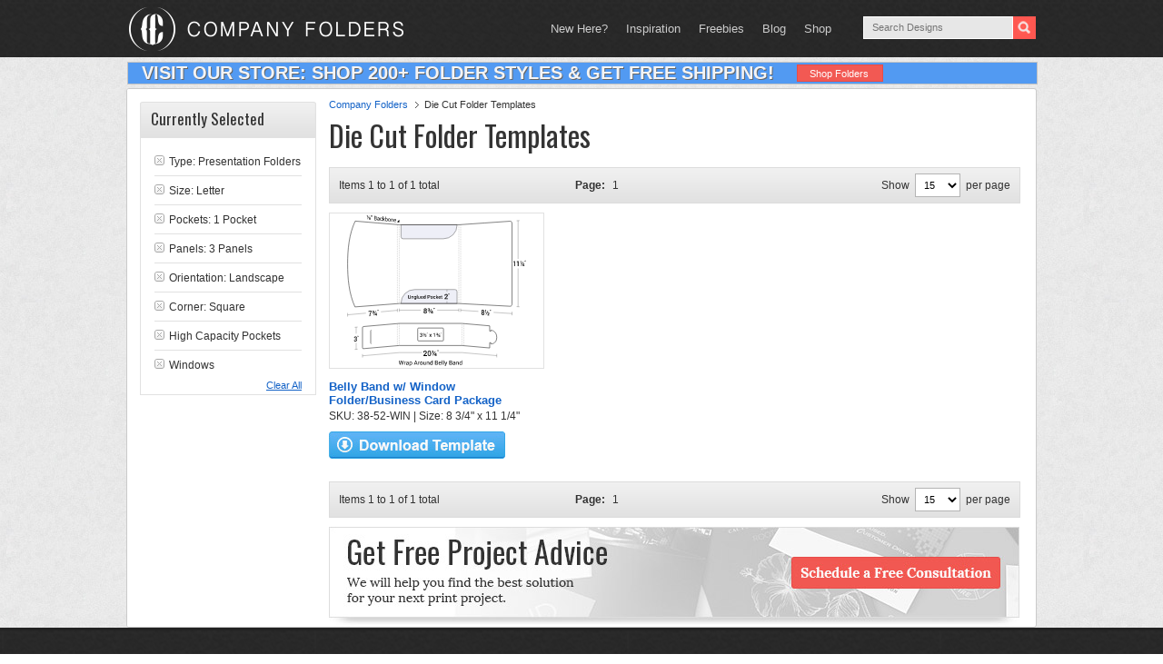

--- FILE ---
content_type: text/html; charset=UTF-8
request_url: https://www.companyfolders.com/design/die-cut-folder-templates?sizes=Letter&capacity_folders=1&pockets=1&product_round_corners=0&product_orientation=L&types=9&windows=1&product_n_panes=3&pp=15&pa=4
body_size: 22302
content:
<!DOCTYPE html PUBLIC "-//W3C//DTD XHTML 1.0 Transitional//EN" "http://www.w3.org/TR/xhtml1/DTD/xhtml1-transitional.dtd">
<html xmlns="http://www.w3.org/1999/xhtml" lang="en-US" xml:lang="en-US">
<head profile="http://gmpg.org/xfn/11">
<meta http-equiv="Content-Type" content="text/html; charset=UTF-8" />
	<meta name="viewport" content="width=device-width, initial-scale=1.0"/><meta name='robots' content='index, follow, max-image-preview:large, max-snippet:-1, max-video-preview:-1' />
	<style>img:is([sizes="auto" i], [sizes^="auto," i]) { contain-intrinsic-size: 3000px 1500px }</style>
	
	<!-- This site is optimized with the Yoast SEO plugin v26.4 - https://yoast.com/wordpress/plugins/seo/ -->
	<title>180+ Free Die Cut Folder Templates &amp; Pocket Folder Dieline Templates</title>
	<meta name="description" content="View the largest collection of die cut folder templates and download as many as you want for free! You&#039;re sure to find the layout you need to get the job done." />
	<link rel="canonical" href="https://www.companyfolders.com/design/die-cut-folder-templates?pp=999999&pa=1" />
	<meta property="og:locale" content="en_US" />
	<meta property="og:type" content="article" />
	<meta property="og:title" content="180+ Free Die Cut Folder Templates &amp; Pocket Folder Dieline Templates" />
	<meta property="og:description" content="View the largest collection of die cut folder templates and download as many as you want for free! You&#039;re sure to find the layout you need to get the job done." />
	<meta property="og:url" content="https://www.companyfolders.com/design/die-cut-folder-templates" />
	<meta property="og:site_name" content="Company Folders, Inc." />
	<meta property="article:publisher" content="https://www.facebook.com/CompanyFolders" />
	<meta property="article:modified_time" content="2021-07-16T18:18:32+00:00" />
	<meta property="og:image" content="https://www.companyfolders.com/design/media/2021/07/presentation-folder-templates-die-cut-pockets.jpg" />
	<meta property="og:image:width" content="1200" />
	<meta property="og:image:height" content="675" />
	<meta property="og:image:type" content="image/jpeg" />
	<meta name="twitter:card" content="summary_large_image" />
	<meta name="twitter:site" content="@CompanyFolders" />
	<script type="application/ld+json" class="yoast-schema-graph">{"@context":"https://schema.org","@graph":[{"@type":"WebPage","@id":"https://www.companyfolders.com/design/die-cut-folder-templates","url":"https://www.companyfolders.com/design/die-cut-folder-templates","name":"180+ Free Die Cut Folder Templates & Pocket Folder Dieline Templates","isPartOf":{"@id":"https://www.companyfolders.com/design/#website"},"primaryImageOfPage":{"@id":"https://www.companyfolders.com/design/die-cut-folder-templates#primaryimage"},"image":{"@id":"https://www.companyfolders.com/design/die-cut-folder-templates#primaryimage"},"thumbnailUrl":"https://www.companyfolders.com/design/media/2021/07/presentation-folder-templates-die-cut-pockets.jpg","datePublished":"2013-11-26T00:52:32+00:00","dateModified":"2021-07-16T18:18:32+00:00","description":"View the largest collection of die cut folder templates and download as many as you want for free! You're sure to find the layout you need to get the job done.","breadcrumb":{"@id":"https://www.companyfolders.com/design/die-cut-folder-templates#breadcrumb"},"inLanguage":"en-US","potentialAction":[{"@type":"ReadAction","target":["https://www.companyfolders.com/design/die-cut-folder-templates"]}]},{"@type":"ImageObject","inLanguage":"en-US","@id":"https://www.companyfolders.com/design/die-cut-folder-templates#primaryimage","url":"https://www.companyfolders.com/design/media/2021/07/presentation-folder-templates-die-cut-pockets.jpg","contentUrl":"https://www.companyfolders.com/design/media/2021/07/presentation-folder-templates-die-cut-pockets.jpg","width":1200,"height":675,"caption":"Die Cut Folder Templates"},{"@type":"BreadcrumbList","@id":"https://www.companyfolders.com/design/die-cut-folder-templates#breadcrumb","itemListElement":[{"@type":"ListItem","position":1,"name":"Company Folders","item":"https://www.companyfolders.com/"},{"@type":"ListItem","position":2,"name":"Die Cut Folder Templates"}]},{"@type":"WebSite","@id":"https://www.companyfolders.com/design/#website","url":"https://www.companyfolders.com/design/","name":"Company Folders, Inc.","description":"Folder Designs","potentialAction":[{"@type":"SearchAction","target":{"@type":"EntryPoint","urlTemplate":"https://www.companyfolders.com/design/?s={search_term_string}"},"query-input":{"@type":"PropertyValueSpecification","valueRequired":true,"valueName":"search_term_string"}}],"inLanguage":"en-US"}]}</script>
	<!-- / Yoast SEO plugin. -->


<link rel="alternate" type="application/rss+xml" title="Company Folders, Inc. &raquo; Feed" href="https://www.companyfolders.com/design/feed" />
<link rel="alternate" type="application/rss+xml" title="Company Folders, Inc. &raquo; Comments Feed" href="https://www.companyfolders.com/design/comments/feed" />
<link rel="alternate" type="application/rss+xml" title="Company Folders, Inc. &raquo; Die Cut Folder Templates Comments Feed" href="https://www.companyfolders.com/design/die-cut-folder-templates/feed" />
<link rel='stylesheet' id='eleven40-theme-css' href='https://www.companyfolders.com/design/wp-content/themes/eleven40/style.css?ver=3.0' type='text/css' media='all' />
<link rel='stylesheet' id='wp-block-library-css' href='https://www.companyfolders.com/design/wp-includes/css/dist/block-library/style.min.css?ver=6.8.3' type='text/css' media='all' />
<style id='classic-theme-styles-inline-css' type='text/css'>
/*! This file is auto-generated */
.wp-block-button__link{color:#fff;background-color:#32373c;border-radius:9999px;box-shadow:none;text-decoration:none;padding:calc(.667em + 2px) calc(1.333em + 2px);font-size:1.125em}.wp-block-file__button{background:#32373c;color:#fff;text-decoration:none}
</style>
<style id='global-styles-inline-css' type='text/css'>
:root{--wp--preset--aspect-ratio--square: 1;--wp--preset--aspect-ratio--4-3: 4/3;--wp--preset--aspect-ratio--3-4: 3/4;--wp--preset--aspect-ratio--3-2: 3/2;--wp--preset--aspect-ratio--2-3: 2/3;--wp--preset--aspect-ratio--16-9: 16/9;--wp--preset--aspect-ratio--9-16: 9/16;--wp--preset--color--black: #000000;--wp--preset--color--cyan-bluish-gray: #abb8c3;--wp--preset--color--white: #ffffff;--wp--preset--color--pale-pink: #f78da7;--wp--preset--color--vivid-red: #cf2e2e;--wp--preset--color--luminous-vivid-orange: #ff6900;--wp--preset--color--luminous-vivid-amber: #fcb900;--wp--preset--color--light-green-cyan: #7bdcb5;--wp--preset--color--vivid-green-cyan: #00d084;--wp--preset--color--pale-cyan-blue: #8ed1fc;--wp--preset--color--vivid-cyan-blue: #0693e3;--wp--preset--color--vivid-purple: #9b51e0;--wp--preset--gradient--vivid-cyan-blue-to-vivid-purple: linear-gradient(135deg,rgba(6,147,227,1) 0%,rgb(155,81,224) 100%);--wp--preset--gradient--light-green-cyan-to-vivid-green-cyan: linear-gradient(135deg,rgb(122,220,180) 0%,rgb(0,208,130) 100%);--wp--preset--gradient--luminous-vivid-amber-to-luminous-vivid-orange: linear-gradient(135deg,rgba(252,185,0,1) 0%,rgba(255,105,0,1) 100%);--wp--preset--gradient--luminous-vivid-orange-to-vivid-red: linear-gradient(135deg,rgba(255,105,0,1) 0%,rgb(207,46,46) 100%);--wp--preset--gradient--very-light-gray-to-cyan-bluish-gray: linear-gradient(135deg,rgb(238,238,238) 0%,rgb(169,184,195) 100%);--wp--preset--gradient--cool-to-warm-spectrum: linear-gradient(135deg,rgb(74,234,220) 0%,rgb(151,120,209) 20%,rgb(207,42,186) 40%,rgb(238,44,130) 60%,rgb(251,105,98) 80%,rgb(254,248,76) 100%);--wp--preset--gradient--blush-light-purple: linear-gradient(135deg,rgb(255,206,236) 0%,rgb(152,150,240) 100%);--wp--preset--gradient--blush-bordeaux: linear-gradient(135deg,rgb(254,205,165) 0%,rgb(254,45,45) 50%,rgb(107,0,62) 100%);--wp--preset--gradient--luminous-dusk: linear-gradient(135deg,rgb(255,203,112) 0%,rgb(199,81,192) 50%,rgb(65,88,208) 100%);--wp--preset--gradient--pale-ocean: linear-gradient(135deg,rgb(255,245,203) 0%,rgb(182,227,212) 50%,rgb(51,167,181) 100%);--wp--preset--gradient--electric-grass: linear-gradient(135deg,rgb(202,248,128) 0%,rgb(113,206,126) 100%);--wp--preset--gradient--midnight: linear-gradient(135deg,rgb(2,3,129) 0%,rgb(40,116,252) 100%);--wp--preset--font-size--small: 13px;--wp--preset--font-size--medium: 20px;--wp--preset--font-size--large: 36px;--wp--preset--font-size--x-large: 42px;--wp--preset--spacing--20: 0.44rem;--wp--preset--spacing--30: 0.67rem;--wp--preset--spacing--40: 1rem;--wp--preset--spacing--50: 1.5rem;--wp--preset--spacing--60: 2.25rem;--wp--preset--spacing--70: 3.38rem;--wp--preset--spacing--80: 5.06rem;--wp--preset--shadow--natural: 6px 6px 9px rgba(0, 0, 0, 0.2);--wp--preset--shadow--deep: 12px 12px 50px rgba(0, 0, 0, 0.4);--wp--preset--shadow--sharp: 6px 6px 0px rgba(0, 0, 0, 0.2);--wp--preset--shadow--outlined: 6px 6px 0px -3px rgba(255, 255, 255, 1), 6px 6px rgba(0, 0, 0, 1);--wp--preset--shadow--crisp: 6px 6px 0px rgba(0, 0, 0, 1);}:where(.is-layout-flex){gap: 0.5em;}:where(.is-layout-grid){gap: 0.5em;}body .is-layout-flex{display: flex;}.is-layout-flex{flex-wrap: wrap;align-items: center;}.is-layout-flex > :is(*, div){margin: 0;}body .is-layout-grid{display: grid;}.is-layout-grid > :is(*, div){margin: 0;}:where(.wp-block-columns.is-layout-flex){gap: 2em;}:where(.wp-block-columns.is-layout-grid){gap: 2em;}:where(.wp-block-post-template.is-layout-flex){gap: 1.25em;}:where(.wp-block-post-template.is-layout-grid){gap: 1.25em;}.has-black-color{color: var(--wp--preset--color--black) !important;}.has-cyan-bluish-gray-color{color: var(--wp--preset--color--cyan-bluish-gray) !important;}.has-white-color{color: var(--wp--preset--color--white) !important;}.has-pale-pink-color{color: var(--wp--preset--color--pale-pink) !important;}.has-vivid-red-color{color: var(--wp--preset--color--vivid-red) !important;}.has-luminous-vivid-orange-color{color: var(--wp--preset--color--luminous-vivid-orange) !important;}.has-luminous-vivid-amber-color{color: var(--wp--preset--color--luminous-vivid-amber) !important;}.has-light-green-cyan-color{color: var(--wp--preset--color--light-green-cyan) !important;}.has-vivid-green-cyan-color{color: var(--wp--preset--color--vivid-green-cyan) !important;}.has-pale-cyan-blue-color{color: var(--wp--preset--color--pale-cyan-blue) !important;}.has-vivid-cyan-blue-color{color: var(--wp--preset--color--vivid-cyan-blue) !important;}.has-vivid-purple-color{color: var(--wp--preset--color--vivid-purple) !important;}.has-black-background-color{background-color: var(--wp--preset--color--black) !important;}.has-cyan-bluish-gray-background-color{background-color: var(--wp--preset--color--cyan-bluish-gray) !important;}.has-white-background-color{background-color: var(--wp--preset--color--white) !important;}.has-pale-pink-background-color{background-color: var(--wp--preset--color--pale-pink) !important;}.has-vivid-red-background-color{background-color: var(--wp--preset--color--vivid-red) !important;}.has-luminous-vivid-orange-background-color{background-color: var(--wp--preset--color--luminous-vivid-orange) !important;}.has-luminous-vivid-amber-background-color{background-color: var(--wp--preset--color--luminous-vivid-amber) !important;}.has-light-green-cyan-background-color{background-color: var(--wp--preset--color--light-green-cyan) !important;}.has-vivid-green-cyan-background-color{background-color: var(--wp--preset--color--vivid-green-cyan) !important;}.has-pale-cyan-blue-background-color{background-color: var(--wp--preset--color--pale-cyan-blue) !important;}.has-vivid-cyan-blue-background-color{background-color: var(--wp--preset--color--vivid-cyan-blue) !important;}.has-vivid-purple-background-color{background-color: var(--wp--preset--color--vivid-purple) !important;}.has-black-border-color{border-color: var(--wp--preset--color--black) !important;}.has-cyan-bluish-gray-border-color{border-color: var(--wp--preset--color--cyan-bluish-gray) !important;}.has-white-border-color{border-color: var(--wp--preset--color--white) !important;}.has-pale-pink-border-color{border-color: var(--wp--preset--color--pale-pink) !important;}.has-vivid-red-border-color{border-color: var(--wp--preset--color--vivid-red) !important;}.has-luminous-vivid-orange-border-color{border-color: var(--wp--preset--color--luminous-vivid-orange) !important;}.has-luminous-vivid-amber-border-color{border-color: var(--wp--preset--color--luminous-vivid-amber) !important;}.has-light-green-cyan-border-color{border-color: var(--wp--preset--color--light-green-cyan) !important;}.has-vivid-green-cyan-border-color{border-color: var(--wp--preset--color--vivid-green-cyan) !important;}.has-pale-cyan-blue-border-color{border-color: var(--wp--preset--color--pale-cyan-blue) !important;}.has-vivid-cyan-blue-border-color{border-color: var(--wp--preset--color--vivid-cyan-blue) !important;}.has-vivid-purple-border-color{border-color: var(--wp--preset--color--vivid-purple) !important;}.has-vivid-cyan-blue-to-vivid-purple-gradient-background{background: var(--wp--preset--gradient--vivid-cyan-blue-to-vivid-purple) !important;}.has-light-green-cyan-to-vivid-green-cyan-gradient-background{background: var(--wp--preset--gradient--light-green-cyan-to-vivid-green-cyan) !important;}.has-luminous-vivid-amber-to-luminous-vivid-orange-gradient-background{background: var(--wp--preset--gradient--luminous-vivid-amber-to-luminous-vivid-orange) !important;}.has-luminous-vivid-orange-to-vivid-red-gradient-background{background: var(--wp--preset--gradient--luminous-vivid-orange-to-vivid-red) !important;}.has-very-light-gray-to-cyan-bluish-gray-gradient-background{background: var(--wp--preset--gradient--very-light-gray-to-cyan-bluish-gray) !important;}.has-cool-to-warm-spectrum-gradient-background{background: var(--wp--preset--gradient--cool-to-warm-spectrum) !important;}.has-blush-light-purple-gradient-background{background: var(--wp--preset--gradient--blush-light-purple) !important;}.has-blush-bordeaux-gradient-background{background: var(--wp--preset--gradient--blush-bordeaux) !important;}.has-luminous-dusk-gradient-background{background: var(--wp--preset--gradient--luminous-dusk) !important;}.has-pale-ocean-gradient-background{background: var(--wp--preset--gradient--pale-ocean) !important;}.has-electric-grass-gradient-background{background: var(--wp--preset--gradient--electric-grass) !important;}.has-midnight-gradient-background{background: var(--wp--preset--gradient--midnight) !important;}.has-small-font-size{font-size: var(--wp--preset--font-size--small) !important;}.has-medium-font-size{font-size: var(--wp--preset--font-size--medium) !important;}.has-large-font-size{font-size: var(--wp--preset--font-size--large) !important;}.has-x-large-font-size{font-size: var(--wp--preset--font-size--x-large) !important;}
:where(.wp-block-post-template.is-layout-flex){gap: 1.25em;}:where(.wp-block-post-template.is-layout-grid){gap: 1.25em;}
:where(.wp-block-columns.is-layout-flex){gap: 2em;}:where(.wp-block-columns.is-layout-grid){gap: 2em;}
:root :where(.wp-block-pullquote){font-size: 1.5em;line-height: 1.6;}
</style>
<link rel='stylesheet' id='ppress-frontend-css' href='https://www.companyfolders.com/design/wp-content/plugins/wp-user-avatar/assets/css/frontend.min.css?ver=4.16.7' type='text/css' media='all' />
<link rel='stylesheet' id='ppress-flatpickr-css' href='https://www.companyfolders.com/design/wp-content/plugins/wp-user-avatar/assets/flatpickr/flatpickr.min.css?ver=4.16.7' type='text/css' media='all' />
<link rel='stylesheet' id='ppress-select2-css' href='https://www.companyfolders.com/design/wp-content/plugins/wp-user-avatar/assets/select2/select2.min.css?ver=6.8.3' type='text/css' media='all' />
<script type="text/javascript" src="https://www.companyfolders.com/design/wp-includes/js/jquery/jquery.min.js?ver=3.7.1" id="jquery-core-js"></script>
<script type="text/javascript" src="https://www.companyfolders.com/design/wp-includes/js/jquery/jquery-migrate.min.js?ver=3.4.1" id="jquery-migrate-js"></script>
<script type="text/javascript" src="https://www.companyfolders.com/design/wp-content/plugins/wp-user-avatar/assets/flatpickr/flatpickr.min.js?ver=4.16.7" id="ppress-flatpickr-js"></script>
<script type="text/javascript" src="https://www.companyfolders.com/design/wp-content/plugins/wp-user-avatar/assets/select2/select2.min.js?ver=4.16.7" id="ppress-select2-js"></script>
<!--[if lt IE 9]>
<script type="text/javascript" src="https://www.companyfolders.com/design/wp-content/themes/genesis/lib/js/html5shiv.min.js?ver=3.7.3" id="html5shiv-js"></script>
<![endif]-->
<link rel="https://api.w.org/" href="https://www.companyfolders.com/design/wp-json/" /><link rel="alternate" title="JSON" type="application/json" href="https://www.companyfolders.com/design/wp-json/wp/v2/pages/6805" /><link rel="EditURI" type="application/rsd+xml" title="RSD" href="https://www.companyfolders.com/design/xmlrpc.php?rsd" />
<meta name="generator" content="WordPress 6.8.3" />
<link rel='shortlink' href='https://www.companyfolders.com/design/?p=6805' />
<link rel="icon" href="https://www.companyfolders.com/design/wp-content/themes/eleven40/images/favicon.ico" />

    <link rel="preconnect" href="https://fonts.googleapis.com">
    <link rel="preconnect" href="https://fonts.gstatic.com" crossorigin>
    <link href="https://fonts.googleapis.com/css2?family=Lora&family=Oswald&display=swap" rel="stylesheet">

    <style>

        /* Defaults
        ------------------------------------------------------------ */

        body{
            font-family: Arial,serif;
        }

        body,
        h2,
        h2 a,
        h2 a:visited,
        h3,
        h4,
        h5,
        h6,
        p,
        textarea {
            color: #333;
            font-family: 'Lora', serif;
            font-size: 16px;
            line-height: 1.5625;
            margin: 0;
            padding: 0;
            text-decoration: none;

        }

        select {
            background-color: #FFF;
            border: 1px solid #b4b4b4;
            font-size: 11px;
            height: 18px;
        }



        li,
        ol,
        ul {
            margin: 0;
            padding: 0;
        }

        ol li {
            list-style-type: decimal;
        }

        /* Hyperlinks
        ------------------------------------------------------------ */
        a {
            color: #F72920;
            text-decoration: none;
        }

        a img {
            border: none;
        }


        /* Wrap
        ------------------------------------------------------------ */

        #wrap {

        }

        .wrap {
            margin: 0 auto;
            max-width: 1000px;
            border-radius:3px;
            -webkit-border-radius:3px;
            -moz-border-radius:2px;
            border: 1px solid #cacaca;
        }

        .content-sidebar .wrap {
            border: 0;
        }


        /* Header
        ------------------------------------------------------------ */

        #header .wrap {
            min-height: 63px;
            border: 0;
        }

        #header {
            width: 100% !important;
        }

        #logo {
            height: 63px;
            width: 319px;
            cursor: pointer;
            float: left;
        }

        #title-area {
            float: left;
            width: 35%;
        }

        #title {
            font-family: 'Oswald', arial, serif;
            font-size: 30px;
            line-height: 1.4;
            margin: 12px 0 0 32px;
            text-shadow: 0 1px #333;
        }

        #title a,
        #title a:hover {
            color: #fff;
            text-decoration: none;
        }

        #description {
            display: none;
        }

        #header .widget-area {
            float: right;
            width: 60%;
        }




        /* Header / Primary / Secondary Navigation
        ------------------------------------------------------------ */

        #header .menu {
            float: right;
            font-size: 13px;
            margin-right: 25px;
        }

        .menu-primary ul,
        .menu-secondary ul {
            float: left;
            width: 100%;
        }

        .menu-primary li,
        .menu-secondary li,
        #header .menu li {
            float: left;
            list-style-type: none;
        }

        .menu-primary a,
        .menu-secondary a,
        #header .menu a {
            color: #333;
            display: block;
            font-family: Verdana, Geneva, sans-serif;
            padding: 10px 15px;
            position: relative;
            text-decoration: none;
        }

        #header .menu a {
            color: #ccc;
            line-height: 19px;
            padding: 22px 10px 17px;
        }


        .menu-primary li a:active,
        .menu-primary li a:hover,
        .menu-primary .current_page_item a,
        .menu-primary .current-cat a,
        .menu-primary .current-menu-item a,
        .menu-secondary li a:active,
        .menu-secondary li a:hover,
        .menu-secondary .current_page_item a,
        .menu-secondary .current-cat a,
        .menu-secondary .current-menu-item a,
        #header .menu li a:active,
        #header .menu li a:hover,
        #header .menu .current_page_item a,
        #header .menu .current-cat a,
        #header .menu .current-menu-item a {
            color: #f15851;
        }

        .menu-primary li li a,
        .menu-primary li li a:link,
        .menu-primary li li a:visited,
        .menu-secondary li li a,
        .menu-secondary li li a:link,
        .menu-secondary li li a:visited,
        #header .menu li li a,
        #header .menu li li a:link,
        #header .menu li li a:visited {
            background: none #fff;
            border: 1px solid #ddd;
            border-top: none;
            color: #333;
            font-size: 12px;
            padding: 9px 10px 8px;
            position: relative;
            text-align: left;
            text-transform: none;
            width: 138px;
        }

        #header .menu li li a,
        #header .menu li li a:link,
        #header .menu li li a:visited {
            border: 1px solid #333;
            border-top: none;
            color: #fff;
        }

        .menu-primary li li a:active,
        .menu-primary li li a:hover,
        .menu-secondary li li a:active,
        .menu-secondary li li a:hover,
        #header .menu li li a:active,
        #header .menu li li a:hover {
            color: #f15851;
        }


        .menu-primary li ul,
        .menu-secondary li ul,
        #header .menu li ul {
            height: auto;
            left: -9999px;
            margin: 0 0 0 -1px;
            position: absolute;
            width: 160px;
            z-index: 9999;
        }

        .menu-primary li ul a,
        .menu-secondary li ul a,
        #header .menu li ul a {
            width: 140px;
        }

        .menu-primary li ul ul,
        .menu-secondary li ul ul,
        #header .menu li ul ul {
            margin: -36px 0 0 159px;
        }

        .menu li:hover ul ul,
        .menu li.sfHover ul ul {
            left: -9999px;
        }



        .menu li:hover,
        .menu li.sfHover {
            position: static;
        }

        ul.menu li:hover>ul,
        ul.menu li.sfHover ul,
        #header .menu li:hover>ul,
        #header .menu li.sfHover ul {
            left: auto;
        }

        .menu li a .sf-sub-indicator,
        .menu li li a .sf-sub-indicator,
        .menu li li li a .sf-sub-indicator {
            position: absolute;
            text-indent: -9999px;
        }

        /* Inner
        ------------------------------------------------------------ */

        #inner {
            clear: both;
            height: 100%;
        }

        #inner .wrap {
            margin: 3px auto 0;
            overflow: hidden;
            background: #FFF;
        }


        /* Page Title
        ------------------------------------------------------------ */

        .page-title {
            border-bottom: double #ddd;
            border-top: double #ddd;
            font-family: 'Lora', serif;
            font-size: 30px;
            line-height: 1.0;
            overflow: hidden;
            padding: 25px 0;
            text-align: center;
        }

        .page-title p {
            font-size: inherit;
            line-height: 1.0;
            margin: 0;
        }


        /* Breadcrumb
        ------------------------------------------------------------ */

        .breadcrumb {
            overflow:hidden;padding:0 0 0;
            font-family: Arial,serif;
            font-size: 11px;
            margin-bottom: 5px;
        }
        .breadcrumb ul {list-style-type:none;}
        .breadcrumb li{float:left;font-size:11px;color:#505050;}
        .breadcrumb a{
            float:left;
            font-size:11px;
            padding:0 12px 0 0;margin:0 6px 0 0;color:#1362c7;
        }




        /* Content-Sidebar Wrap
        ------------------------------------------------------------ */

        #content-sidebar-wrap {
            float: left;
            width: 998px;
        }


        .content-sidebar #content-sidebar-wrap,
        .full-width-content #content-sidebar-wrap,
        .sidebar-content {
            width: 100%;
            box-shadow: 0 0 3px #808080;
        }

        .sidebar-content-sidebar #content-sidebar-wrap,
        .sidebar-sidebar-content #content-sidebar-wrap {
            float: right;
        }


        /* Content
        ------------------------------------------------------------ */

        #content {
            float: left;
            padding:20px;
            min-height:450px;
            background:#fff;
        }

        .content-sidebar #content,
        .sidebar-content #content {
            width: 776px;
            overflow: hidden;

            margin-top: 0;
        }


        .content-sidebar #content {
            border-left: none;
            padding: 25px 39px 30px 0;
        }

        .content-sidebar-sidebar #content {
            border-left: none;
            padding: 25px 39px 30px 0;
            width: 620px;
        }

        .sidebar-content #content {
            border-right: none;
            float: right;
            padding: 9px 0 0 0;
            margin-left: 10px;
        }

        .sidebar-sidebar-content #content {
            border-right: none;
            float: right;
            padding: 25px 0 30px 39px;
            width: 620px;
        }

        .full-width-content #content {
            border: none;
            padding: 9px 15px;
            width: 972px;
        }

        .post, .mockup, .user {
            margin: 0 0 40px;
        }
        .author .post .entry-content,
        .category .post .entry-content,
        .tax-altcat .post .entry-content,
        .search .post .entry-content,
        .tag .post .entry-content,
        .author .mockup .entry-content,
        .category .mockup .entry-content,
        .tax-altcat .mockup .entry-content,
        .search .mockup .entry-content,
        .tag .mockup .entry-content,
        .author .user .entry-content,
        .category .user .entry-content,
        .tax-altcat .user .entry-content,
        .search .user .entry-content,
        .tag .user .entry-content
        {
            border: 1px solid #dcdcdc;
            border-radius: 3px;
            -webkit-border-radius:3px;
            -moz-border-radius:2px;
            margin-bottom: 15px;
            text-align: right;
            position: relative;
            width: 240px;
            height: 240px;
            background: no-repeat center center;
        }

        .entry-content {
            overflow: hidden;
        }

        .entry-content p {
            margin: 0 0 25px;
        }

        blockquote {
            border: none;
            margin: 5px 5px 20px;
            padding: 25px 30px 5px 70px;
        }

        blockquote p {
            color: #999;
            font-style: italic;
        }

        p.subscribe-to-comments {
            padding: 20px 0 10px;
        }

        .clear {
            clear: both;
        }

        .clear-line {
            border-bottom: 1px solid #ddd;
            clear: both;
            margin: 0 0 25px;
        }



        /* Headlines
        ------------------------------------------------------------ */

        h1,
        h2,
        h2 a,
        h2 a:visited,
        h3,
        h5,
        h6 {
            font-family: 'Oswald', arial, serif;
            font-weight: normal;
            line-height: 1.25;
            margin: 0 0 15px;
        }

        h1 {
            font-size: 32px;
        }


        h2 {
            font-size: 19px;
        }

        h3 {
            font-size: 18px;
            margin-bottom: 8px;
        }

        .taxonomy-description h1 {
            margin: 0;
        }

        h2,
        h2 a,
        h2 a:visited {
            font-size: 36px;
        }

        h2 a,
        h2 a:visited,
        .content-sidebar h2 a,
        .content-sidebar h2 a:visited {
            color: #333;
            font-family: 'Oswald', arial, serif;
        }

        h2 a:hover {
            color: #f15851;
            text-decoration: none;
        }

        .genesis-grid h2,
        .genesis-grid h2 a,
        .genesis-grid h2 a:visited {
            font-size: 24px;
            line-height: 1.4;
        }

        .widget-area h2,
        .widget-area h2 a {
            font-size: 14px;
            margin: 0 0 5px;
        }

        .main_column h3 {
            font-size: 30px;
        }

        h4 {

            font-size: 24px;
        }

        .after-post h4 {
            color: #aaa;
            margin: 0 0 15px;
        }

        .taxonomy-description h1,
        .widget-area h4 {
            font-size: 16px;
        }

        .widget-area h4 a {
            color: #333;
            text-decoration: none;
        }

        #footer-widgets h4 {
            color: #ddd;
            font-size: 20px;
            margin: 0 0 20px;
            padding: 0;
            text-shadow: 0 2px #111;
        }

        #footer-widgets h4 a {
            color: #ddd;
        }

        h5 {
            font-size: 20px;
        }

        h6 {
            font-size: 18px;
        }


        /* Ordered / Unordered Lists
        ------------------------------------------------------------ */

        .after-post ul,
        .entry-content ol,
        .entry-content ul {
            margin: 0;
            padding: 0 0 25px;
        }

        .after-post ul li,
        .archive-page ul li,
        .entry-content ul li {
            list-style-type: none;
            margin: 0 0 5px 20px;
            padding: 0 0 0 15px;
            word-wrap: break-word;
        }

        .after-post ul li {
            margin: 0 0 5px 15px;
        }

        .entry-content ol li {
            margin: 0 0 0 35px;
        }

        .archive-page ul ul,
        .entry-content ol ol,
        .entry-content ul ul {
            padding: 0;
        }


        /* Post Info
        ------------------------------------------------------------ */

        .post-info {
            font: normal 12px arial;
            margin-bottom: 6px;
        }
        .post-info p{
            font: normal 12px arial;
        }

        /* Post Meta
        ------------------------------------------------------------ */

        .post-meta {
            border-top: 1px solid #ddd;
            clear: both;
            color: #666;
            font-size: 14px;
            padding: 5px 0 0;
            text-transform: lowercase;
        }


        /* Author Box
        ------------------------------------------------------------ */

        .author-box {
            background-color: #f5f5f5;
            margin: 0 0 40px;
            overflow: hidden;
            padding: 10px;
            border: none;
        }

        .author-box p {
            font-size: 14px;
        }


        /* Archive Page
        ------------------------------------------------------------ */

        .archive-page {
            float: left;
            padding: 20px 0 0;
            width: 50%;
        }


        /* Post Icons
        ------------------------------------------------------------ */

        .post-comments,
        .tags {
            margin: 0 0 0 3px;
            padding: 0 0 0 10px;
        }


        /* Images
        ------------------------------------------------------------ */

        img {
            height: auto;
            max-width: 100%;
        }

        .featuredpage img,
        .featuredpost img,
        .post-image {
            width: 240px;
            margin-right: 16px;
        }

        .author-box .avatar {
            background-color: #fff;
            float: left;
            margin: 0 10px 0 0;
        }

        .post-image {
            margin: 0 10px 10px 0;
        }

        .comment-list li .avatar {
            background-color: #fff;
            float: right;
            margin: 5px 0 0 10px;
        }

        img.centered,
        .aligncenter {
            display: block;
            margin: 0 auto 10px;
        }

        img.alignnone {
            display: inline;
            margin: 0 0 10px;
        }

        img.alignleft {
            display: inline;
            margin: 0 15px 10px 0;
        }

        img.alignright {
            display: inline;
            margin: 0 0 10px 15px;
        }

        .alignleft {
            float: left;
            margin: 0 15px 10px 0;
        }

        .alignright {
            float: right;
            margin: 0 0 10px 15px;
        }

        .wp-caption {
            padding: 5px;
            text-align: center;
        }

        p.wp-caption-text {
            font-size: 14px;
            margin: 5px 0;
        }


        /* Primary / Secondary Sidebars
        ------------------------------------------------------------ */

        .sidebar {
            display: inline;
            float:left;
            width: 194px;
            margin: 0 0 14px 14px;
        }



        #sidebar-alt {
            background: transparent;
            margin-top: 1px;/*margin-right: 1px;*/
            padding-bottom: 20px;
            padding-top: 20px;
            float: right;
            box-shadow: 0 0 3px #808080;
            width: 200px;
        }

        .sidebar-content #sidebar,
        .sidebar-sidebar-content #sidebar {
            float: left;
        }

        .content-sidebar-sidebar #sidebar-alt {
            float: right;
        }

        .sidebar p {
            font-size: inherit;
            margin: 0 0 15px;
        }

        .sidebar .widget {
            float:left;
            width:194px;
            padding: 14px 0 0 0;
        }

        .sidebar .widget .widgettitle {
            background-size: 100%;
            height:34px;
            padding-top: 6px;
            padding-left: 12px;
            font-size:17px;
            font-family:'Oswald',serif;
            font-weight:normal;
            color:#323232;
        }

        .sidebar .widget li.last{border-bottom:1px; padding-bottom: 5px;}

        .sidebar {
            font-family:Arial,serif;
            font-size: 11px;
        }

        .sidebar .widget a{color:#323232; }
        .sidebar .widget a:hover,
        .sidebar .widget .current{color:#F15851;text-decoration:none;}

        .sidebar .widget .folder-tips a{color:#1362c7; }

        .sidebar .widget ul li {
            list-style-type:circle;
        }

        .sidebar .widget ul{
            border-right:1px solid #e1e1e1;
            border-bottom:1px solid #e1e1e1;
            padding:10px 15px 9px;
            font-size:12px;
            color:#323232;
            border-left:1px solid #e1e1e1;
            margin:0;
        }

        .sidebar .widget ul li.cat-header{
            font-size: 17px;
            font-weight: bold;
            border-bottom: 0;
            margin-left: 22px;
        }

        .sidebar .widget ul li ul.subcats {
            list-style: none;
            border: 0;
            margin-left: -37px;
            font-weight: normal;
            width: 165px;
        }

        .cat-header-title{
            margin-bottom: 100px;
        }

        .folder-tips a {
            color: #1362c7;
            margin-top: 20px;
        }

        .sidebar.widget-area ul.folder-tips li {
            padding-left: 10px;
        }

        .folder-tips-link {
            color: #1362c7;
        }

        .sidebar.widget-area ul li {
            list-style-type: none;
            margin: 0 0 3px;
            padding: 0 0 3px;
            word-wrap: break-word;
        }
        #footer-widgets ul li {
            list-style-type: none;
            margin: 0 0 10px;
            padding: 0 0 10px;
            word-wrap: break-word;
            border-bottom: 1px solid #444;
        }


        /* User Profile
        ------------------------------------------------------------ */

        .user-profile {
            overflow: hidden;
        }


        /* Buttons
        ------------------------------------------------------------ */

        input[type="button"],
        input[type="submit"] {
            border: 1px solid #F72920;
            color: #fff;
            cursor: pointer;
            line-height: 19px;
            padding: 8px 10px;
            text-decoration: none;
        }
        #subbutton {
            border: 0;
            cursor: pointer;
            margin: 0 5px;
            height: 30px;
            width: 85px;
            text-indent: -9999px;
        }

        input:hover[type="button"],
        input:hover[type="submit"] {
            text-decoration: none;
        }


        /* Search Form
        ------------------------------------------------------------ */
        .s {
            margin: 0 -7px 0 0;
            padding: 9px 8px;
            width: 70%;
        }

        #nav .s {
            background-color: #fff;
            margin: 2px -7px 0 0;
        }



        /* Footer Widgets
        ------------------------------------------------------------ */

        #footer-widgets {
            border-top: 3px solid #222;
            clear: both;
            font-size: 14px;
            overflow: hidden;
            min-width: 1004px;
        }

        #footer-widgets .wrap {
            margin: 0 auto;
            overflow: hidden;
            padding: 0 0 25px;
            border: 0;
        }

        #footer-widgets .widget {
            background: none;
            border: none;
            clear: both;
            color: #888;
        }

        #footer-widgets ul {
            margin: 0;
        }



        .footer-widgets-1 {
            float: left;
            margin: 30px 40px 0 10px;
            width: 300px !important;
        }

        .footer-widgets-2 {
            margin-top: 30px;
            float: left;
            width: 300px !important;
        }

        .footer-widgets-3 {
            margin-top: 30px;
            float: right;
            width: 300px !important;
            margin-right: 10px;
        }


        /* Footer
        ------------------------------------------------------------ */

        #footer-widgets h2 {
            color: #dddddd;
            font-size: 19px;

        }


        #footer-widgets form{overflow: hidden; float:left; width:310px; height:30px;margin:6px 0 18px;}

        #footer-widgets form input[type=text]{
            float:left;
            width: 210px;
            margin-top: 0;
            font-size:11px;
            border:0;
            background:none;
            line-height:15px;
            height: 30px;
            font-family:Verdana, Geneva, sans-serif;
            color:#323232;
            padding-left: 5px;

        }

        #footer-widgets a,
        #footer-widgets a:visited {
            color: #F15851;
        }

        #footer-widgets a:hover {
            color: #F72920;
            text-decoration: none;
        }

        #footer .gototop {
            float: left;
            width: 30%;
        }

        #footer .creds {
            float: right;
            text-align: right;
            width: 50%;
        }
        #footer p {
            font-size: inherit;
        }



        .eleven40-post-image {
            margin: 0 15px 15px 0;
            float: left;
            background-color: #f5f5f5;
            border: 1px solid #ddd;
            padding: 4px;
        }
        hr {
            border: 1px solid #ccc;
            border-bottom-width: 0;
        }
        #menu-main-menu {
            color: #cacaca;
            float: left;
            margin-left: 330px;
        }

        #header_search {float: right;margin-top: 18px;width: 190px;height: 25px;}
        #header_search form input[type=text]{float:left;padding:0 10px;margin:3px;width:135px;font-size:11px;border:0;background:none;line-height:15px;height:25px;font-family:Verdana, Geneva, sans-serif;color:#7d7d7d;}
        #header_search form input[type=submit]{ float:left;width:25px;height:25px;cursor:pointer;background:none;border:0;}

        .post h1.entry-title, .mockup h1.entry-title, .user h1.entry-title {
            margin-bottom: 0;
            font-size: 38px;
        }

        .post h1.entry-title img, .mockup h1.entry-title img, .user h1.entry-title img{
            position: relative;
            top: 5px;
            left: 10px;
        }

        .post-info {
            color: #323232;
            font-size: 12px;
        }

        .post-info span a{
            color: #1362c7;

        }


        .post-info ul {
            display: table;
            margin-top: 8px;
            margin-bottom: 8px;
            list-style-type: none;
            overflow: hidden;
            clear: both;
        }


        .post-info ul li {
            display: table-cell;
            /*height: 48px; */
            margin-left: auto;
            vertical-align: middle;
            background: none !important;
        }
        .post-info ul.small li {
            padding: 0 2px;
        }


        .toolbox{
            border:1px solid #dcdcdc;
            height:38px;
            padding:0 9px;
            line-height:38px;
            font-size: 12px;
            font-family: Arial,serif;
            margin-right: 15px;
            margin-bottom: 20px;
            overflow: hidden;
        }
        .full-width-content .toolbox{
            margin-right: 0;
        }

        .navigation{float:left;padding:0 0 0 8px; height: 35px;}
        .navigation ul{list-style-type: none;}
        .navigation li{float:left;margin-bottom: 10px;padding:0 6px 0 0;}
        .navigation .prev{float:left;height:9px;width:8px;margin-top: 14px;}
        .navigation li a{float:left;font-weight:normal;font-size:12px;color:#1362c7;}
        .navigation li.active a{text-decoration:none;color:#323232;}
        .navigation .next{float:left;margin-top: 14px;height:9px;width:8px;}

        #top-pager {
            float: left;
            overflow: hidden;
            font-size: 12px;
            margin-left: 155px;
        }

        #top-pager-dropdown {
            float: right;
            padding-right: 0;
        }

        #bottom-pager-dropdown {
            float: right;
            overflow: hidden;
            font-size: 12px;
            margin-right: 4px;
        }

        #top-sorter-dropdown {
            float: left;
        }

        .author .post,
        .category .post,
        .tax-altcat .post,
        .search .post,
        .tag .post,
        .author .mockup,
        .category .mockup,
        .tax-altcat .mockup,
        .search .mockup,
        .tag .mockup,
        .author .user,
        .category .user,
        .tax-altcat .user,
        .search .user,
        .tag .user
        {
            width: 240px;
            float: left;
            margin-right: 18px;
        }
        .author .post .entry-title a,
        .category .post .entry-title a,
        .tax-altcat .post .entry-title a,
        .search .post .entry-title a,
        .tag .post .entry-title a,
        .author .mockup .entry-title a,
        .category .mockup .entry-title a,
        .tax-altcat .mockup .entry-title a,
        .search .mockup .entry-title a,
        .tag .mockup .entry-title a,
        .author .user .entry-title a,
        .category .user .entry-title a,
        .tax-altcat .user .entry-title a,
        .search .user .entry-title a,
        .tag .user .entry-title a
        {
            font: bold 13px Arial;
            color: #2e67b2;
        }
        .author .post .entry-title,
        .category .post .entry-title,
        .tax-altcat .post .entry-title,
        .search .post .entry-title,
        .tag .post .entry-title,
        .author .mockup .entry-title,
        .category .mockup .entry-title,
        .tax-altcat .mockup .entry-title,
        .search .mockup .entry-title,
        .tag .mockup .entry-title,
        .author .user .entry-title,
        .category .user .entry-title,
        .tax-altcat .user .entry-title,
        .search .user .entry-title,
        .tag .user .entry-title
        {
            margin: 0;
        }
        .post-item {
            width: 240px;
            float: left;
            margin-left: 21px;
        }

        .author .post-first-item,
        .category .post-first-item,
        .tax-altcat .post-first-item,
        .search .post-first-item,
        .tag .post-first-item
        {
            margin-left: 0;
        }

        .stat-data{
            width: 18px;
            padding-left: 2px;
            padding-right: 13px
        }

        .recent-posts-sep {
            border-bottom: 1px solid #444444;
            height: 1px;
        }

        #footer a {
            color: #444444;
        }
        #footer .wrap {
            font-size: 14px;
            overflow: hidden;
            padding: 10px 0;
            border: 0;
        }

        .menu-separator, .folder-tips .menu-separator {
            background-size: 100% 1px;
            height: 1px;
            list-style: none;
        }


        .des-title-spec {
            font-size: 18px;
            font-family: Arial,serif;
        }

        .des-title-company {
            font-size: 16px;
            font-family: Arial,serif;
        }

        #designer-area {
            font-size: 12px;
            color: #323232;
            font-family: Arial,serif;
            margin-bottom: -3px;
        }

        #designer-area p {
            font-size: 12px;
            color: #323232;
            font-family: Arial,serif;
            padding-top: 5px;
            line-height: 18px;
        }

        #designer-area h1 {
            margin-top: -2px;
            margin-bottom: 8px;
        }

        #designer-area a {
            font-size: 12px;
            color: #1362c7;
        }

        #designer-area-info {
            float: left;
            padding-left: 17px;
            padding-right: 15px;
            padding-top: 0;
            margin-bottom: 20px;
            width: 394px;

        }

        #designer-area-stat {
            padding-left: 14px;
            padding-top: 16px;
            width: 157px;
            height: 157px;
            background-color: #f5f5f5;
            box-shadow: inset 0 0 5px rgba(0,0,0,0.2);
            border-radius: 4px;
            float: right;
            margin-right: 14px;
        }

        #designer-area-stat span.stat-title {
            font: bold 16px Arial,serif;
            margin-bottom: 12px;
            margin-top: -2px;
            display: block;
        }

        .stat-img{
            width: 25px;
            display: inline-block;
        }
        .stat-name{
            width: 70px;
            display: inline-block;
        }

        #designer-area-stat td {
            padding-bottom: 6px;
        }
        #designer-area .avatar{
            float: left;
            clear:both;
        }
        .file_ico{position: absolute;right: 3px;bottom: 0;}
        .psd_ico{width: 39px; height: 39px;display: inline-block;margin-left: 5px;}
        .ai_ico{width: 39px; height: 39px;display: inline-block;margin-left: 5px;}
        .id_ico{width: 39px; height: 39px;display: inline-block;margin-left: 5px;}
        .eps_ico{width: 39px; height: 39px;display: inline-block;margin-left: 5px;}
        .pdf_ico{width: 39px; height: 39px;display: inline-block;margin-left: 5px;}
        #header form{float:right;width:190px;height:25px;}
        #header form input[type=text]{float: left;padding: 5px 10px;margin: 0;width: 165px;font-size: 11px;border: 0;background: none;line-height: 15px;height: 24px;font-family: Verdana, Geneva, sans-serif;color: #7d7d7d;-moz-box-sizing: padding-box;}
        #header form input[type=submit]{float:left;width:25px;height:25px;cursor:pointer;background:none;border:0;}
        #header .widget-area {float: left;width: 535px;margin-top: 4px;}
        #footer-widgets h4 {font-size: 19px;margin: 0 0 12px;font-family: 'Oswald', arial, serif;font-weight: normal;line-height: 1.25;}
        #footer-widgets p {color: #888;font-size: 13px;font-family: Lora,serif;line-height: 1.5;}
        #footer-widgets ul{font-size: 13px;font-family: Lora,serif}
        #footer-widgets a img {margin-right: 10px}
        .content-padding {padding: 20px 15px;}


        .post h1.entry-title, .mockup h1.entry-title, .user h1.entry-title{margin-bottom: 0;}
        h2.entry-title, h2.entry-title a{font-size: 30px}
        .post_owner{font: normal 12px arial;margin-bottom: 10px;}
        .main_column{width: 600px;float: left;margin-right: 20px}
        .img_block{border: 1px solid #e1e1e1;border-radius: 3px;-o-border-radius: 3px;-moz-border-radius: 3px;-webkit-border-radius: 3px;width: 600px;margin-bottom: 20px;text-align: center; vertical-align: middle; display:table-cell;}
        .share_block{
            border: 1px solid #e1e1e1;
            -o-border-radius: 3px;
            -moz-border-radius: 3px;
            -webkit-border-radius: 3px;
            border-radius: 3px;
            -webkit-box-shadow: inset 0 0 10px -1px #e5e5e5;
            -moz-box-shadow: inset 0 0 10px -1px #e5e5e5;
            box-shadow: inset 0 0 10px -1px #e5e5e5;
            background-color: #f5f5f5;
            margin-bottom: 20px;
            padding: 20px;
        }
        .left_sub{float: left;margin-right: 20px;text-align: center;}
        .author-box{
            padding: 32px 20px 0;
        }
        .author-box p{font: bold 14px arial;}
        .author-box img{float: left;margin-right: 19px;}
        .author-box .name {font-size: 25px;color: #1362c7;}
        #respond input[type="submit"]{
            border: 1px solid #af550a;
            color: white;
        }
        .entry-content p {
            margin: 0;
        }
        .sbm_banner{
            background-size: 100%;
            width: 600px;
            height: 50px;
        }
        .sbm_banner a{
            color: #f58220;
            font: normal 15px calibri,serif;
            float: right;
            margin: 18px 18px 0 0;
        }
        #comments .children li{
            background: #ffeaa8;
        }
        #comment {
            width: 100%;
        }
        .entry-content ol li,.comment-list li ul li {margin: 0}
        .comment-list li,ul.children li{padding: 19px}
        .comment-list cite{color: #F15851;}
        .comment-author img{
            float: right;
            border: 1px solid #dddddd;
            width: 58px;
            height: 58px;
        }
        .children .comment-author img{
            float: left;
            margin: 0 10px 20px 0;
            width: 82px;
            height: 82px;
        }
        .reply {
            margin-bottom: 20px;
        }
        .comment-content p{
            font-size: 13px;
            margin-bottom: 10px;
        }
        .right_column{
            float: left;
            width: 345px;
            font-family: Arial,serif;
        }
        .right_column a, #mob_place1 a, #mob_place2 a{
            color: #1362c7;
        }
        .right_column p, .single-mockup p, #mob_place1 p, #mob_place2 p{
            font: normal 13px Arial;
        }
        .right_column h4, #mob_place1 h4, #mob_place2 h4{
            font: bold 18px Arial;
            margin: 0 0 10px;
        }
        .stat{
            float: left;
        }

        .stat p{
            font: bold 18px Arial;
            padding: 3px;
            height: 29px;
            margin: 0;
        }
        .stat p span{
            width: 127px;
            display: inline-block;
        }
        .right_column hr, #mob_place1 hr, #mob_place2 hr{
            height: 3px;
            width: 345px;
            border: 0;
            margin: 20px 0;
        }
        .prod_img {
            border: 1px solid #cecece;
            width: 345px;
            text-align: center;
        }

        .prod_img img{
            max-width: 345px;
            padding: 5px;
        }

        .entry-content p.sub_block{
            width: 165px;
            float: left;
            margin-bottom: 10px;
        }
        .ul {
            margin: 10px 0 0 20px;
        }
        .sim_prod{
            width: 166px;
            height: 236px;
            float: left;
        }
        .sim_prod2 {
            height: inherit;
        }
        .sim_prod .pic{
            border: 1px solid #e1e1e1;
            margin-bottom: 5px;
            text-align: center;
            padding: 4px;
        }
        .sim_prod .pic img {
            max-width: 151px;
            max-height: 151px;
            padding:2px;
        }

        .sim_prod .link{
            font-size: 11px;
        }
        .sim_prod .lwc{
            height: 15px;
            font-size: 11px;
        }
        .sim_prod .lwc span{
            margin-left: 19px;
            width: 26px;
            display: inline-block;
        }
        .odd{
            margin: 0 12px 10px 0;
        }
        .tip img{
            float: left;
            -o-border-radius: 3px;
            -moz-border-radius: 3px;
            -webkit-border-radius: 3px;
            border-radius: 3px;
            border: 1px solid #ebebeb;
            margin-right: 20px;
        }

        .design_copyright {
            padding-top:3px;
            font: normal 13px Arial;
            line-height: 20px;
        }
        .design_copyright a{
            color: #1362c7;
        }

        .pic span {
            display: block;
            position:absolute;
            z-index:50;
            bottom: 0;
            right:4px;
        }


        .page-id-6818 h1 {
            margin: 0;
        }
        li.hidden {
            display:none;
        }

        .similar_design_ico {
            position: relative;
            margin-top: -35px;
            float: right;
            z-index: 100;
        }

        .tumbs_up_bubble {
            font-family: Arial,serif;
            font-size: 13px;
            padding-left: 25px;
            width: 58px;
            height: 30px;
            padding-top: 10px;

        }

        .embed{
            height: 25px;
            width: 70px;
            float: right;
            margin: 5px;
            text-indent: -9999px;
            cursor: pointer;
        }
        .embed_wrap{
            border: 1px solid #5b5c5e;
            background: #000000;
            padding: 4px;
            width: 355px;
            height: 257px;
        }
        .embed_body{
            border: 1px solid #d9d9d9;
            background: #ffffff;
            padding: 30px 19px;
            height: 195px;
        }
        .embed_body label{
            font: normal 27px Arial,serif;
        }
        .embed_body textarea{
            margin: 10px 0;
        }
        .embed_body input{
            width: 119px;
            height: 30px;
            border: 0;
            text-indent: -9999px;
        }
        .embed_body input:hover{
            text-decoration: underline;
        }
        .share_button{
            margin-right: 15px;
            height: 20px;
            display: inline-block;
        }

        .ribbon_new {
            width: 64px;
            height: 65px;
            position: absolute;
            top: 0;
            right: 0;
        }

        #pager-info {
            float: left;
        }
        .loading {
            width: 100%;
            position: relative;
            opacity: 0.7;
        }
        #main_content .toolbox{border:1px solid #dcdcdc;height:38px;padding:0 10px;margin:0 15px 10px 0;}
        #main_content .toolbox p {font: 12px Arial, Helvetica, sans-serif;color: #323232;line-height:38px;}
        #main_content .toolbox p.total{float:left;width:260px;}
        #main_content .toolbox .per{float:right;}
        #main_content .toolbox .per select{margin:0 3px;padding:4px 5px;width:50px;height: 26px;}
        #main_content .toolbox .pagination{float:left;width:180px;font-weight:bold;}
        #main_content .toolbox .pagination p{float:left;font-weight:bold;}
        #main_content .toolbox .pagination ul{float:left;padding:11px 0 0 8px;}
        #main_content .toolbox .pagination li{float:left;margin:2px 0 0;padding:0 6px 0 0;background:none;}
        #main_content .toolbox .pagination .prev{float:left;height:9px;width:8px;margin:2px 0 0;}
        #main_content .toolbox .pagination li a{float:left;font-weight:normal;font-size:12px;color:#1362c7;line-height: 100%;}
        #main_content .toolbox .pagination li.current a{text-decoration:none;color:#323232;}
        #main_content .toolbox .pagination .next{float:left;height:9px;width:8px;margin:2px 0 0;}

        #main_content .product_list{overflow:hidden;margin:0 -30px 0 0;}
        #main_content .product_list .item{float:left;width:240px;padding:0 20px 25px 0;position:relative;font: 12px Arial, Helvetica, sans-serif;height:271px;}
        #main_content .product_list .item p {font: 12px Arial, Helvetica, sans-serif;}
        #main_content .product_list .item .title{padding:12px 0 3px;}
        #main_content .product_list .last{padding-right:0;}
        #main_content .product_list .item .title a{font-weight:bold;font-size:13px;color: #1362c7;text-decoration: none;}
        #main_content .product_list .ribbon_new{width:64px;height:65px;position:absolute;top:0;right:27px;}
        #main_content .product_list .ribbon_off{width:58px;height:65px;position:absolute;top:0;right:30px;padding:12px 0 0 6px;line-height:14px;font-size:15px;text-align:center;font-weight:bold;color:#fff;text-shadow:0 -1px 0 #e8623b;}
        #main_content .product_list .ribbon_off strong{font-weight:bold;display:block;}
        #main_content .product_list .marker_money_saver{width:85px;height:38px;position:absolute;top:0;right:29px;}
        #main_content .product_list .image img{display:block;margin:0 auto;max-width:inherit}
        #main_content .product_list h2{font-size:13px;font-weight:bold;padding:6px 0;line-height:18px;}
        #main_content .product_list h2 a{font-size:13px;font-weight:bold;}
        #main_content .product_list h2 a:hover{color: #2e67b2;}
        #main_content .product_list .post-line {margin-bottom: 10px;}
        #main_content .product_list .post, #main_content .product_list .mockup {margin-bottom: 0}
        #main_content .product_list .item .image {border:1px solid #e1e1e1;height:170px;vertical-align:middle;display:table-cell;width:235px;}
        #main_content .product_list .item .image img {max-width: 231px; max-height: 166px; padding:2px;}

        .die-cut-page #sidebar .widget_filter li{border-bottom:1px solid #e1e1e1;padding:9px 0 8px;margin:0;list-style-type:none;line-height:14px;}
        .die-cut-page #sidebar .widget_filter li span{float: left;margin-right: 3px;height: 22px;}
        .die-cut-page #sidebar .widget_filter li.last{border:0;}

        .die-cut-page #sidebar li.marker {margin-left: 22px;border-bottom: 0;font-size: 17px;font-weight: bold;}
        .die-cut-page #sidebar .active_filter {width: 11px;height: 11px;display: inline-block;margin: 0 5px 0 0;float: left;}
        .die-cut-page #content-sidebar-wrap {background: white;}

        .right-sidebar-custom {
            width: 280px;
            display: inline;
            float: right;
            font-size: 14px;
            padding: 0;
            box-shadow: 0 0 3px #808080;
        }

        .content-sidebar #content {
            padding: 20px;
            width: 667px;
            box-shadow: 0 0 3px #808080;
            margin: 1px;
        }

        .content-sidebar .sidebar {
            padding-left:20px;
            display: inline;
            float: right;
            font-size: 14px;
            margin: 0;
            width: 260px !important;
        }

        .content-sidebar h4 {
            font-family: 'Oswald', arial, serif;
            font-weight: normal;
            line-height: 1.25;
            margin: 20px 0 10px;

        }

        .content-sidebar .textwidget {
            width: 240px
        }

        .content-sidebar .footer-widgets .textwidget {
            width: 300px
        }

        .content-sidebar .sidebar .widget {
            float:left;
            padding: 0;
            width:194px;
            clear: both;
        }
        .content-sidebar .sidebar .widget .widgettitle  {
            background: none;
            font-size: 16px;
            padding-left: 0;
            height: 17px;
            font-family: 'Oswald', arial, serif;
            padding-top: 5px;
        }
        .content-sidebar .sidebar .widget ul {
            border: 0;
            padding: 0;
            font-size: 14px;
        }
        .content-sidebar .sidebar.widget-area ul li {
            margin: 0 0 10px;
            padding: 0 0 10px;
            border-bottom: 1px solid #ddd;
        }
        .content-sidebar .sidebar .widget a {
            color: #2E67B2;
        }

        .content-sidebar .entry-content p{
            color: #333;

            font-family: 'Lora', serif;
            font-size: 14px;
            line-height: 1.5;
            margin: 0 0 18px;
        }

        .content-sidebar td{
            color: #333;

            font-family: 'Lora', serif;
            font-size: 14px;
            line-height: 1.5;

        }

        .content-sidebar li{
            font-family: 'Lora', serif;
            line-height: 1.5;
        }

        .content-sidebar ul{
            padding:0;
        }

        .content-sidebar h3 {
            color: #333;

            font-family: 'Lora', serif;
            display: block;
            font-size: 1.17em;
            -webkit-margin-before: 1em;
            -webkit-margin-after: 1em;
            -webkit-margin-start: 0;
            -webkit-margin-end: 0;
            font-weight: bold;
        }

        .content-sidebar a {
            color: #2E67B2;
            text-decoration: none;
        }

        #wrap .special_offer_wrapper {
            margin: 0 auto;
            max-width: 1000px;
            padding-top: 1px;
            clear: both;
        }
        #wrap .special_offer{background-color: #529af2;width: 970px;margin: 4px 0;font-size: 20px;color: #f4f4f4;line-height: 23px;padding: 0 15px;min-height: 23px;border: 1px solid #c3c3c3;}
        #wrap .special_offer .h2{font-size: 20px;line-height: 23px;font-weight: bold;float: left;text-shadow: 1px 1px 0 #656565;color: #F4F4F4;font-family: 'Myriad Pro Semibold',sans-serif;text-transform: uppercase;}
        .special_offer .red_button {
            border: 1px solid #e74c47;
            display: inline-block;
            background-color: #f25953;
            text-transform: none;
            height: 17px;
            width: 67px;
            text-shadow: none;
            color: white;
            padding: 0 13px;
            margin: 2px 0 0 25px;
            font: 11px Arial, sans-serif;
            line-height: 18px;
        }
        #wrap .no_offer{
            margin-top: 20px;
        }

        .custom-landing #content{
            width: 679px;
            padding:16px 14px 39px;
        }
        .page-template-page_mockups-php .entry-content p{
            font-family: Arial, serif;
            font-size: 12px;
        }
        .page-template-page_mockups-php .entry-content a{
            color: #1362c7;
            line-height: 16px;
        }
        .page-template-page_mockups-php .entry-content ul li{
            font-family: Arial, serif;
            font-size: 12px;
            padding: 0;
            margin: 0 0 0 15px;
            background: none;
            list-style-type:disc;
        }
        .content-sidebar h2.h1{
            font-family: Oswald, arial, serif;
            font-size: 32px;
        }
        .single-mockup p.h1{
            font-family: Oswald, arial, serif;
            font-size: 38px;
            line-height: 48px;
            margin: 20px 0;
        }

        .folders-list{
            width: 700px;
        }
        .folders-item{
            width: 213px;
            margin-right: 20px;
            float: left;
            height: 213px;
        }
        .folders-img{
            height: 142px;
            display: block;
            overflow: hidden;
            margin-bottom: 15px;
        }
        .folders-item img{
            margin-bottom: 15px;
        }
        .mockups-list{
            width: 600px;
        }
        .mockups-item{
            width: 180px;
            height: 240px;
            margin-right: 20px;
            float: left;
        }
        .mockups-item-image{
            height: 120px;
            overflow: hidden;
        }
        .mockups-item img{
            margin-bottom: 15px;
        }
        .mockups-item p{
            padding-top: 20px;
        }
        .single-mockup a{
            color: #1362c7;
        }
        .lined-text{
            margin-bottom: 18px;
        }
        .content-sidebar .entry-content .lined-text p{
            margin-bottom: 5px;
            line-height: 16px;
        }
        .material{
            margin-bottom: 30px;
        }
        .material a{
            font-family: Arial, serif;
            font-size: 16px;
            display: inline-block;
            margin-bottom: 10px;
        }
        .material a.img{
            margin-right: 20px;
            float: left;
        }
        .right_column h5, #mob_place1 h4, #mob_place2 h4 {
            font: bold 15px Arial, serif;
            margin: 10px 0;
        }
        .single-mockup .tip img {
            margin: 0 14px 15px 0;
        }

        #nav {
            float:left;
        }

        .header-subwrap {
            float:right;
        }


        #mob_place1 {
            margin: 0 5px;
        }
        .stat-item{
            margin: 0 20px 9px 0;
        }


        .post-items{
            width: 102%;
        }

        .autopin-wrapper img {
            width: 100%;
        }

        #bottom-pager-cnt {
            margin-left: 10px;
            float: left;
        }

        .share_with_others {
            float: left;
        }

        .page-template-page_mockups h1 {
            margin: 0;
        }
        .binder-templates-page,
        .content-sidebar .entry-content .binder-templates-page p {
            font-family: Helvetica, Arial, sans-serif;
            font-size: 12px;
            line-height: 18px;
        }

        .binder-templates-page a:hover {
            text-decoration: underline;
        }

        .binder-templates-page li,
        .binder-templates-page td {
            font-family: Helvetica, Arial, sans-serif;
            font-size: 12px;
        }

        .jump-to {
            margin: 0 0 18px 0;
        }

        .jump-to:after {
            content: '';
            display: table;
            clear: both;
        }

        .jump-to__title {
            font: bold 14px/18px Helvetica, Arial, sans-serif;
            display: block;
            float: left;
            min-width: 110px;
        }

        .jump-to__links-list {
            column-count: 3;
            display: block;
            float: left;
            width: 495px;
            padding: 0;
            margin: 0;
            font-weight: bold;
        }

        .jump-to__links-list li,
        .entry-content .jump-to__links-list li {
            display: block;
            padding: 0;
            margin: 0 0 14px 0;
            background: none;
        }

        .binder-templates__title-1,
        .content-sidebar .binder-templates__title-1 {
            font: 26px/1 'Oswald';
            display: block;
            clear: both;
            margin: 0 0 17px 0;
        }

        .binder-templates__title-2,
        .content-sidebar .binder-templates__title-2 {
            font: 24px/1 'Oswald';
            display: block;
            clear: both;
            margin: 0 0 18px 0;
        }

        .product-image,
        img.product-image {
            margin: 3px 0 48px 3px;
            display: block;
            float: left;
            clear: left;
        }

        .products-list {
            max-width: 407px;
            margin: 0 4px 48px 0;
            float: right;
            clear: right;
        }

        .products-list th {
            font: bold 14px/18px Helvetica, Arial, sans-serif;
            text-align: left;
            padding: 0 0 27px 0
        }

        .products-list td {
            vertical-align: top;
            line-height: 15px;
            padding: 4px 0 16px 0;
        }

        .products-list__th-sku {
            width: 20%;
        }

        .products-list__th-product-name {
            width: 80%;
        }

        .products-list__th-download {
            width: 66px;
        }

        img.products-list__download-btn {
            display: block;
            float: right;
            margin: -4px 0 -4px 0;
        }

        .templates-para {
            position: relative;
            padding: 15px 0 0 91px;
        }

        .templates-para__title,
        .content-sidebar .templates-para__title {
            font: 24px/1 'Oswald';
            display: block;
            clear: both;
            margin: -18px 0 40px 0;
        }

        .templates-para__title-img,
        img.templates-para__title-img{
            display: block;
            position: absolute;
            left: 4px;
            top: 0;
        }

        .templates-para__subtitle-box {
            clear: both;
        }

        .templates-para__subtitle-box:after {
            content: '';
            display: table;
            clear: both;
        }

        .templates-para__subtitle,
        .content-sidebar .templates-para__subtitle {
            display: block;
            float: left;
            line-height: 35px;
            font-size: 20px;
            min-width: 157px;
            margin: 0 0 17px 0;
        }

        .templates-para__subtitle-img,
        .templates-para__subtitle-img.alignnone{
            display: block;
            float: left;
            margin: 0 14px 0 0;
        }

        .templates-para__subtitle-text {
            display: block;
            float: left;
        }

        .free_design_advice {
            border: 1px solid #cecece;
            padding: 40px 36px 30px;
            margin: 38px 0;
            font-size: 13px;
        }
        .free_design_advice h4 {
            font-size: 22px !important;
            font-family: 'Oswald', sans-serif !important;
            font-weight: normal !important;
            line-height: 21px !important;
            padding: 0 !important;
            margin: 0 0 10px !important;
        }
        .free_design_advice img {
            float: left;
            margin: 0 14px 31px 0;
            width: 66px;
            height: 66px;
        }
        .free_design_advice a {
            color: white !important;
            background-color: #f15851;
            border-radius: 3px;
            width: 100%;
            display: block;
            text-align: center;
            font-family: 'Lora', sans-serif;
            font-size: 17px;
            font-weight: bold;
            line-height: 35px;
        }
        .free_design_advice hr {
            border: 0 !important;
            height: 1px !important;
            background-image: linear-gradient(to right, rgba(247, 247, 247, 1), rgba(220, 220, 220, 1), rgba(247, 247, 247, 1)) !important;
            width: 100% !important;
            display: block !important;
        }
        .mr-15 {
            margin-right: 15px;
        }

        .blurb p{
            font-family: Arial;
            font-size: 13px;
        }

        @media only screen and (max-width: 1022px) {
            #header .menu a {
                padding: 10px;
            }

            #header_search {
                display: none;
            }

            #wrap .special_offer {
                width: initial;
                padding: 0 5px;
            }

            #top-pager {
                margin-left: 5px;
            }

            #content-sidebar-wrap {
                width: 100%;
            }

            #bottom_baner-wrap {
                margin-right: 10px;
            }
            #bottom_baner, .sbm_banner, .die-cut-banner {
                width: 100%;
                margin-bottom: 0;
                margin-top: 10px;
            }
            .die-cut-banner {
                margin: 20px 0;
            }

            #bottom-pager-dropdown {
                margin-right: 10px;
            }


            #footer-widgets {
                min-width: inherit;
            }

            #footer-widgets a img {
                margin-right: 30px;
                margin-bottom: 10px;
            }

            .full-width-content #content {
                width: 100%;
                padding: 0;
            }
            .author #content, .error404 #content{
                width: 100%;
            }

            .main_column {
                width: 100%;
                margin: 0;
            }

            .img_block {
                width: 100%;
            }

            .sim_prod, .odd {
                margin: 5px;
            }

            .mockups-item {
                height: 194px;
            }

            #side_download, #mob_place1 hr, #mob_place2 hr {
                display: none;
            }

            #mob_place1 h4, #mob_place2 h4 {
                padding-top: 10px;
            }

            #mob_place1 {
                padding-bottom: 20px;
            }

            #side_similar br.clear {
                display: none;
            }

            #side_tips {
                clear: both;
            }

            #side_tips .tip {
                padding-top: 10px;
            }


            .custom-landing #content {
                width: 100%;
                padding: 16px 0;
            }


            #sidebar-alt {
                width: 100% !important;
                padding-left: 0;
                margin: 0 !important;
            }

            .content-sidebar .sidebar .widget {
                width: 100%;
            }

            .content-sidebar .sidebar .widget .textwidget {
                width: 100%;
                margin: 0 auto;
            }

            .content-sidebar .sidebar .widget .widgettitle {
                margin: 10px auto;
                width: 240px;
            }

            #footer-widgets .textwidget {
                width: 100%;
            }

            #header .menu li ul {
                display: none;
            }

            .post_clear {
                clear: none;
            }

            .author .post, .category .post, .tax-altcat .post, .search .post, .tag .post, .author .mockup, .category .mockup, .tax-altcat .mockup, .search .mockup, .tag .mockup, .author .user, .category .user, .tax-altcat .user, .search .user, .tag .user {
                height: 310px;
            }

            .custom-landing .sidebar-content #content {
                width: 100% !important;
                float: left;
                margin-left: 0;
            }

            .custom-landing #sidebar, .author #sidebar, .error404  #sidebar {
                width: 100% !important;
                padding: 0;
                margin: 0 !important;
            }
            .error404 .post {
                margin: 0 20px;
            }

            .custom-landing .featured_content p {
                float: left;
                width: 46%;
                text-align: center;
                margin: 0 5px;
            }

            #bottom_baner a, .die-cut-banner a {
                display: none;
            }

            .stat-item {
                display: inline-block;
            }

            #designer-area-stat {
                width: 480px;
                height: 75px;
                margin-bottom: 20px;
            }

            .stat-img {
                width: 20px;
            }

            .stat-name {
                display: inline;
            }


            #footer-widgets .widget-area {
                float: left !important;
                margin: 10px !important;
                width: 97% !important;
            }

            .folders-list {
                width: 100%;
            }

            .sim_prod2 {
                /*height: 146px;*/
            }

            #main_content .toolbox p.total {
                width: initial;
            }
            #main_content .toolbox .pagination {
                padding-left: 5px;
            }

            .type-page {
                margin: 0 14px;
            }
            .die-cut-page .type-page {
                margin: 0;
            }

            .full-width-content .breadcrumb, .author .breadcrumb, .author .social {
                padding-left: 10px;
            }
            .full-width-content #content h1 {
                padding-left: 10px;
            }
            .full-width-content .post-items {
                margin: 0 4px !important;
            }

            #designer-area-info {
                width: 60%;
            }

            #designer-area, #designer-area, .author_h3, .author .product_list {
                padding-left: 10px;
            }

            .author .product_list .toolbox_wrapper {
                margin-left: 0;
            }



            .author #bottom_baner-wrap {
                margin-left: 10px;
            }
            .author #widget_left_nav-2,.error404  #widget_left_nav-2{
                margin-right:0;
                width: 100%;
                float: right;
            }

            .full-width-content #content .mockup h1, .full-width-content #content .type-post h1 {
                padding-left: 0;
            }

            #content .type-mockup, #content .type-post {
                margin: 0 10px 20px;
            }

            #content iframe[src*="youtube"]{
                max-width: 373px;
                width: 100%;
            }
            .author-box {
                background-size: 100%;
            }
        }

        @media only screen and (max-width: 820px) {
            #wrap .special_offer .red_button {
                padding: 0 5px;
                margin: 2px 0 0 5px;
            }
            #wrap .special_offer .h2 {
                padding-left: 0;
            }


            #footer .creds, #footer .gototop {
                width: 100%;
                float: none;
            }
            #footer p {
                padding: 0 20px;
                text-align: center;
            }

        }

        @media only screen and (max-width: 740px) {
            .left_sub {
                width: 100%;
            }
            .share_with_others {
                width: 100%;
                text-align: center;
            }
            .category .post {
                margin-right: 10px;
                margin-left: 10px;
            }
            #wrap .special_offer .h2 {
                font-size: 16px;
                float: none;
            }
            #wrap .special_offer .red_button {
                line-height: 19px;
            }
            .post h1.entry-title, .mockup h1.entry-title, .user h1.entry-title, .single-mockup p.h1 {
                font-size: 24px;
            }

            .sort-label {
                display:none;
            }
            #main_content .toolbox .per select {
                margin-top: 6px;
            }
            #top-sorter-dropdown {
                padding-top:9px;
                margin-left: 5px;
            }
            #top-pager-dropdown {
                padding-top:9px;
                margin-right: 5px;
            }
            #sidebar {
                width: 100% !important;
                padding: 0;
                margin: 0 14px !important;
            }
            .die-cut-page #sidebar {display: none;}
            .sidebar-content #content {
                width: 100% !important;
                float: left;
                margin-left: 0;
            }
            .widget-area {
                float: left !important;
                margin: 10px 5px !important;
                width: 100% !important;
            }
            #widget_left_nav-2, .page-template-die_cut-php #sidebar .widget {
                width: 100%;
                margin-right: 13px;
                float: right;
            }
            .author #widget_left_nav-2 {
                margin-right:0;
            }

            #content h1 {
                padding-left: 12px;
            }
            .type-page h1.entry-title, #designer-area h1, .error404 #content h1 {
                padding-left: 0 !important;
            }

            .sidebar .widget ul li ul.subcats {
                width: 100%
            }

            .header-subwrap {
                width: 100%;
            }

            .toolbox {
                width: 100%;
                padding: 0;
            }

            .type-page .toolbox-wrap {
                margin: 0;
                padding-right: 0;
            }
            .type-page #main_content .toolbox .per {
                padding-right: 14px;
            }

            .breadcrumb, .social {
                padding-left: 10px !important;
            }

            #bottom_baner-wrap {
                margin-left: 10px;
            }
            .type-page #bottom_baner-wrap {
                margin: 0;
            }

            .type-page {
                margin: 0 10px !important;
            }
            .toolbox_wrapper {
                margin: 0 10px;
            }
            .material a{
                display: inherit;
            }
            .material {
                margin-bottom: 0;
            }
            .blurb {
                margin-left: 10px;
            }
        }

        @media only screen and (max-width: 550px) {
            #designer-area-info {
                width: 100%;
                padding-left: 0;
                padding-right: 0;
            }
        }

        @media only screen and (max-width: 500px) {
            #nav {
                padding-right:54px;
            }
            #wrap .special_offer .red_button {
                float: none;
                margin-bottom: 2px;
            }
            #designer-area-stat{
                width: 157px;
                height: 157px;
            }
            .stat-img{
                width: 25px;
            }
            .stat-name{
                display: inline-block;
            }

            #top-pager-dropdown, #main_content .toolbox .per select {
                display:none;
            }
            .toolbox .total {
                display:none;
            }
            #bottom-pager-dropdown {
                float:left;
                margin-left: 10px;
            }
            .category .post {
                margin-left: 37px !important;
            }
            .prod_img {
                width: 100%;
            }
            .prod_img img {
                max-width: 100%;
            }
            .free_design_advice {
                padding: 30px 20px 20px;
            }
            .author .post, .category .post, .tax-altcat .post, .search .post, .tag .post, .author .mockup, .category .mockup, .tax-altcat .mockup, .search .mockup, .tag .mockup, .author .user, .category .user, .tax-altcat .user, .search .user, .tag .user {
                height: inherit;
            }
            .author .post{
                margin-left: 28px;
            }
            #main_content .product_list .item{
                margin-left: 30px;
            }

            .jump-to__links-list{
                width: 100%;
            }
        }
    </style>

    <script type="text/javascript">
        var eventAction = 'design/die-cut-folder-templates?sizes=Letter&capacity_folders=1&pockets=1&product_round_corners=0&product_orientation=L&types=9&windows=1&product_n_panes=3&pp=15&pa=4', eventLabel = 'DieCutTemplate';
    </script>
    <script async src="https://www.googletagmanager.com/gtag/js?id=UA-644862-1"></script>
    <script type="text/javascript">
        <!-- Global site tag (gtag.js) - Google Analytics -->
        window.dataLayer = window.dataLayer || [];
        function gtag(){dataLayer.push(arguments);}
        gtag('js', new Date());
        gtag('config', 'UA-644862-1');
    </script>


    </head>
<body class="wp-singular page-template page-template-die_cut page-template-die_cut-php page page-id-6805 wp-theme-genesis wp-child-theme-eleven40 header-full-width sidebar-content die-cut-page"><div id="wrap"><div id="header"><div class="wrap">    <div id="logo"><a href="https://www.companyfolders.com/"><img src="https://www.companyfolders.com/design/wp-content/themes/eleven40/images/companyfolders/logo.png" alt="" width="319" height="63"></a></div>

    <div class="header-subwrap">
        <div id="header_search">
            <form method="get" class="searchform search-form" action="https://www.companyfolders.com/design/" >
                <input type="hidden" name="ppp" value="15" />
                <input type="text" placeholder="Search Designs" value="" name="s" class="s search-input" />
                <input type="submit" class="searchsubmit search-submit" value="" />
            </form>
        </div>
        <div id="nav"><ul id="menu-top-nav" class="menu genesis-nav-menu menu-primary js-superfish"><li id="menu-item-6269" class="menu-item menu-item-type-custom menu-item-object-custom menu-item-6269"><a href="https://www.companyfolders.com/blog/new-here">New Here?</a></li>
<li id="menu-item-37" class="menu-item menu-item-type-custom menu-item-object-custom menu-item-37"><a href="https://www.companyfolders.com/blog/design-inspiration">Inspiration</a></li>
<li id="menu-item-6809" class="menu-item menu-item-type-custom menu-item-object-custom menu-item-has-children menu-item-6809"><a href="https://www.companyfolders.com/design/freebies">Freebies</a>
<ul class="sub-menu">
	<li id="menu-item-39" class="menu-item menu-item-type-custom menu-item-object-custom menu-item-39"><a href="https://www.companyfolders.com/design/folder-design-templates">Design Templates</a></li>
	<li id="menu-item-6810" class="menu-item menu-item-type-custom menu-item-object-custom menu-item-6810"><a href="https://www.companyfolders.com/design/die-cut-folder-templates">Die Cut Templates</a></li>
	<li id="menu-item-8867" class="menu-item menu-item-type-post_type menu-item-object-page menu-item-8867"><a href="https://www.companyfolders.com/design/binder-templates">Binder Templates</a></li>
	<li id="menu-item-7374" class="menu-item menu-item-type-custom menu-item-object-custom menu-item-7374"><a href="https://www.companyfolders.com/design/mockups">Mockup Templates</a></li>
	<li id="menu-item-6934" class="menu-item menu-item-type-custom menu-item-object-custom menu-item-6934"><a href="https://www.companyfolders.com/blog/folder-design-cheat-sheet">Folder Cheat Sheet</a></li>
	<li id="menu-item-8952" class="menu-item menu-item-type-custom menu-item-object-custom menu-item-8952"><a href="https://www.companyfolders.com/blog/binder-design-cheat-sheet">Binder Cheat Sheet</a></li>
	<li id="menu-item-6812" class="menu-item menu-item-type-custom menu-item-object-custom menu-item-6812"><a href="https://www.companyfolders.com/design/paper-textures">Paper Textures</a></li>
</ul>
</li>
<li id="menu-item-38" class="menu-item menu-item-type-custom menu-item-object-custom menu-item-38"><a href="https://www.companyfolders.com/blog">Blog</a></li>
<li id="menu-item-40" class="menu-item menu-item-type-custom menu-item-object-custom menu-item-has-children menu-item-40"><a href="https://www.companyfolders.com/">Shop</a>
<ul class="sub-menu">
	<li id="menu-item-41" class="menu-item menu-item-type-custom menu-item-object-custom menu-item-41"><a href="https://www.companyfolders.com/presentation-folders">Presentation Folders</a></li>
	<li id="menu-item-42" class="menu-item menu-item-type-custom menu-item-object-custom menu-item-42"><a href="https://www.companyfolders.com/file-folders">File Folders</a></li>
	<li id="menu-item-43" class="menu-item menu-item-type-custom menu-item-object-custom menu-item-43"><a href="https://www.companyfolders.com/photo-folders">Photo Folders</a></li>
	<li id="menu-item-44" class="menu-item menu-item-type-custom menu-item-object-custom menu-item-44"><a href="https://www.companyfolders.com/document-holders">Document Holders</a></li>
	<li id="menu-item-45" class="menu-item menu-item-type-custom menu-item-object-custom menu-item-45"><a href="https://www.companyfolders.com/card-holders">Card Holders</a></li>
	<li id="menu-item-46" class="menu-item menu-item-type-custom menu-item-object-custom menu-item-46"><a href="https://www.companyfolders.com/report-covers">Report Covers</a></li>
	<li id="menu-item-9080" class="menu-item menu-item-type-custom menu-item-object-custom menu-item-9080"><a href="https://www.companyfolders.com/envelopes">Envelopes</a></li>
	<li id="menu-item-7375" class="menu-item menu-item-type-custom menu-item-object-custom menu-item-7375"><a href="https://www.companyfolders.com/3-ring-binders">Binders</a></li>
	<li id="menu-item-48" class="menu-item menu-item-type-custom menu-item-object-custom menu-item-48"><a href="https://www.companyfolders.com/packaging">Packaging</a></li>
</ul>
</li>
</ul></div>    </div>
    </div></div>        <div class="special_offer_wrapper">
            <div class="special_offer">
                <span class="h2">Visit our store: Shop 200+ folder styles & get free shipping!</span>
                <span class="h2"><a href="https://www.companyfolders.com/" class="red_button" target="_blank">Shop Folders</a></span>
                <br class="clear">
            </div>
        </div>
        <div id="inner"><div class="wrap"><div id="content-sidebar-wrap"><div id="content" class="hfeed"><div class="breadcrumb"><span><span><a href="https://www.companyfolders.com/">Company Folders</a></span>  <span class="breadcrumb_last" aria-current="page">Die Cut Folder Templates</span></span></div><div class="post-6805 page type-page status-publish has-post-thumbnail hentry entry"><h1 class="entry-title">Die Cut Folder Templates</h1>
<div class="post-info"></div><div class="entry-content"><div id="main_content"><div class="toolbox-wrap"><div class="toolbox"><p class="total">Items 1 to 1 of 1 total</p><div class="pagination">
        <p>Page:</p>
        <ul><li class="current"><a href="https://www.companyfolders.com/design/die-cut-folder-templates?sizes=Letter&capacity_folders=1&pockets=1&product_round_corners=0&product_orientation=L&types=9&windows=1&product_n_panes=3&pp=15&pa=1">1</a></li></ul></div><div class="per"><span class="sort-label">Show </span><select onchange="goperpage2(this,'https://www.companyfolders.com/design/die-cut-folder-templates?sizes=Letter&capacity_folders=1&pockets=1&product_round_corners=0&product_orientation=L&types=9&windows=1&product_n_panes=3&pp=15&pa=1');"><option selected="selected" value="15">15</option><option value="30">30</option><option value="60">60</option><option value="999999">All</option></select> <span class="sort-label">per page</span></div></div></div><div class="product_list category"><div class="item"><div class="image"><a href="https://www.companyfolders.com/belly-band-with-window-folder-business-card-package" target="_blank"><img src="https://www.companyfolders.com/images/products/svg/38-52-WIN.svg" alt="38-52-WIN Belly Band w/ Window Folder/Business Card Package" title="38-52-WIN Belly Band w/ Window Folder/Business Card Package"/></a></div><div class="title"><a href="https://www.companyfolders.com/belly-band-with-window-folder-business-card-package" target="_blank">Belly Band w/ Window Folder/Business Card Package</a></div><p style="margin-bottom: 10px;">SKU: 38-52-WIN | Size: 8 3/4" x 11 1/4"</p><div><a href="https://www.companyfolders.com/images/templates/38-52-WIN.zip" class="a_socialFollow die_cut_tpl"><img src="wp-content/themes/eleven40/images/companyfolders/btn-download-template.jpg" alt="Download Template"></a></div></div><br class="clear"></div><div class="toolbox-wrap"><div class="toolbox"><p class="total">Items 1 to 1 of 1 total</p><div class="pagination">
        <p>Page:</p>
        <ul><li class="current"><a href="https://www.companyfolders.com/design/die-cut-folder-templates?sizes=Letter&capacity_folders=1&pockets=1&product_round_corners=0&product_orientation=L&types=9&windows=1&product_n_panes=3&pp=15&pa=1">1</a></li></ul></div><div class="per"><span class="sort-label">Show </span><select onchange="goperpage2(this,'https://www.companyfolders.com/design/die-cut-folder-templates?sizes=Letter&capacity_folders=1&pockets=1&product_round_corners=0&product_orientation=L&types=9&windows=1&product_n_panes=3&pp=15&pa=1');"><option selected="selected" value="15">15</option><option value="30">30</option><option value="60">60</option><option value="999999">All</option></select> <span class="sort-label">per page</span></div></div></div><div id="bottom_baner-wrap">
        <a class="dc_gallery" href="https://calendly.com/companyfolders/project-consultation?utm_source=design_gallery&utm_medium=referral&utm_campaign=project_consult&utm_content=diecut_template_project_advice_banner" target="_blank" rel="nofollow">
            <img src="https://www.companyfolders.com/design/wp-content/themes/eleven40/images/project_consultation_banner_760.jpg" alt="Get Free Project Advice">
        </a>
        </div></div><div class="jqmWindow2" id="socialFollow" data-role="popup">
            <div class="popup2">
                <h4>Thanks for Downloading!</h4>
                <hr>
                <img src="https://www.companyfolders.com/design/wp-content/themes/eleven40/images/dc_gallery.svg" alt="Need Project Advice?">
                <p class="h4">Need Project Advice?</p>
                <p>We will help you find the best solution for your next print project.</p>
                <hr>
                <a href="https://calendly.com/companyfolders/project-consultation?utm_source=design_gallery&utm_medium=referral&utm_campaign=project_consult&utm_content=download_popup_diecut_template" class="dc_popup3" target="_blank" rel="nofollow">Schedule a Free Consultation</a>
            </div>
        </div></div></div></div><div id="sidebar" class="sidebar widget-area">
    <div class="widget widget_filter" style="margin-bottom: 10px">
        <div class="widgettitle">Currently Selected</div>
        <ul><li><a href="https://www.companyfolders.com/design/die-cut-folder-templates?sizes=Letter&capacity_folders=1&pockets=1&product_round_corners=0&product_orientation=L&windows=1&product_n_panes=3&pp=15&pa=4" class="active_filter"></a><span>Type:</span> Presentation Folders</li><li><a href="https://www.companyfolders.com/design/die-cut-folder-templates?capacity_folders=1&pockets=1&product_round_corners=0&product_orientation=L&types=9&windows=1&product_n_panes=3&pp=15&pa=4" class="active_filter"></a>Size: Letter</li><li><a href="https://www.companyfolders.com/design/die-cut-folder-templates?sizes=Letter&capacity_folders=1&product_round_corners=0&product_orientation=L&types=9&windows=1&product_n_panes=3&pp=15&pa=4" class="active_filter"></a>Pockets: 1 Pocket</li><li><a href="https://www.companyfolders.com/design/die-cut-folder-templates?sizes=Letter&capacity_folders=1&pockets=1&product_round_corners=0&product_orientation=L&types=9&windows=1&pp=15&pa=4" class="active_filter"></a>Panels: 3 Panels</li><li><a href="https://www.companyfolders.com/design/die-cut-folder-templates?sizes=Letter&capacity_folders=1&pockets=1&product_round_corners=0&types=9&windows=1&product_n_panes=3&pp=15&pa=4" class="active_filter"></a>Orientation: Landscape</li><li><a href="https://www.companyfolders.com/design/die-cut-folder-templates?sizes=Letter&capacity_folders=1&pockets=1&product_orientation=L&types=9&windows=1&product_n_panes=3&pp=15&pa=4" class="active_filter"></a>Corner: Square</li><li><a href="https://www.companyfolders.com/design/die-cut-folder-templates?sizes=Letter&pockets=1&product_round_corners=0&product_orientation=L&types=9&windows=1&product_n_panes=3&pp=15&pa=4" class="active_filter"></a>High Capacity Pockets</li><li class="last"><a href="https://www.companyfolders.com/design/die-cut-folder-templates?sizes=Letter&capacity_folders=1&pockets=1&product_round_corners=0&product_orientation=L&types=9&product_n_panes=3&pp=15&pa=4" class="active_filter"></a>Windows</li><li class="last" style="padding-top: 0;">
                <a href="https://www.companyfolders.com/design/die-cut-folder-templates" rel="nofollow" style="float: right;font-size: 11px;color: #1362c7;text-decoration: underline">Clear All</a>
            </li>
        </ul>
        <div class="bot"></div>
    </div></div></div></div></div><div id="footer-widgets" class="footer-widgets"><div class="wrap"><div class="widget-area footer-widgets-1 footer-widget-area"><div id="text-3" class="widget widget_text"><div class="widget-wrap"><h4 class="widget-title widgettitle">About Us</h4>
			<div class="textwidget"><p style="padding-bottom: 10px">We are the standard bearer of online folder printing delivering absolute quality infused with the design knowledge of an advertising agency.<br><a href="https://www.companyfolders.com/about">Learn More</a></p></div>
		</div></div>
</div><div class="widget-area footer-widgets-2 footer-widget-area"><div id="text-16" class="widget widget_text"><div class="widget-wrap"><h4 class="widget-title widgettitle">Design Services</h4>
			<div class="textwidget"><p>With the help of our talented designers, you can grab your audience&#8217;s attention by presenting your materials in professionally designed folders.<br />
<a href="https://www.companyfolders.com/folder-design-services">Learn More</a></p>
</div>
		</div></div>
</div><div class="widget-area footer-widgets-3 footer-widget-area"><div id="text-14" class="widget widget_text"><div class="widget-wrap"><h4 class="widget-title widgettitle">Product 101 Guides</h4>
			<div class="textwidget"><p>Through our in-depth guides, you will learn everything you need to know about <a href="https://www.companyfolders.com/blog/complete-guide-to-custom-presentation-folders">folders</a>, <a href="https://www.companyfolders.com/blog/custom-binders-101">binders</a>, and <a href="https://www.companyfolders.com/blog/custom-report-covers-101">report covers</a>.</p></div>
		</div></div>
</div></div></div><div id="footer" class="footer"><div class="wrap"><div class="gototop"><p>Copyright &#x000A9;&nbsp;2026 CompanyFolders.com</p></div><div class="creds"><p><a href="https://www.companyfolders.com/terms-conditions">terms of use</a>  |  <a href="https://www.companyfolders.com/privacy-policy">privacy policy</a></p></div></div></div></div><script type="speculationrules">
{"prefetch":[{"source":"document","where":{"and":[{"href_matches":"\/design\/*"},{"not":{"href_matches":["\/design\/wp-*.php","\/design\/wp-admin\/*","\/design\/media\/*","\/design\/wp-content\/*","\/design\/wp-content\/plugins\/*","\/design\/wp-content\/themes\/eleven40\/*","\/design\/wp-content\/themes\/genesis\/*","\/design\/*\\?(.+)"]}},{"not":{"selector_matches":"a[rel~=\"nofollow\"]"}},{"not":{"selector_matches":".no-prefetch, .no-prefetch a"}}]},"eagerness":"conservative"}]}
</script>
<script type="text/javascript">var base_url = 'https://www.companyfolders.com/design/wp-content/themes/eleven40';</script><link rel='stylesheet' id='custom_css-css' href='https://www.companyfolders.com/design/wp-content/themes/eleven40/custom_style.css?ver=6.8.3' type='text/css' media='all' />
<link rel='stylesheet' id='fancybox_css-css' href='https://www.companyfolders.com/design/wp-content/themes/eleven40/js/fancybox/jquery.fancybox.css?ver=6.8.3' type='text/css' media='all' />
<script type="text/javascript" id="ppress-frontend-script-js-extra">
/* <![CDATA[ */
var pp_ajax_form = {"ajaxurl":"https:\/\/www.companyfolders.com\/design\/wp-admin\/admin-ajax.php","confirm_delete":"Are you sure?","deleting_text":"Deleting...","deleting_error":"An error occurred. Please try again.","nonce":"8e87168664","disable_ajax_form":"false","is_checkout":"0","is_checkout_tax_enabled":"0","is_checkout_autoscroll_enabled":"true"};
/* ]]> */
</script>
<script type="text/javascript" src="https://www.companyfolders.com/design/wp-content/plugins/wp-user-avatar/assets/js/frontend.min.js?ver=4.16.7" id="ppress-frontend-script-js"></script>
<script type="text/javascript" src="https://www.companyfolders.com/design/wp-includes/js/comment-reply.min.js?ver=6.8.3" id="comment-reply-js" async="async" data-wp-strategy="async"></script>
<script type="text/javascript" src="https://www.companyfolders.com/design/wp-includes/js/hoverIntent.min.js?ver=1.10.2" id="hoverIntent-js"></script>
<script type="text/javascript" src="https://www.companyfolders.com/design/wp-content/themes/genesis/lib/js/menu/superfish.min.js?ver=1.7.10" id="superfish-js"></script>
<script type="text/javascript" src="https://www.companyfolders.com/design/wp-content/themes/genesis/lib/js/menu/superfish.args.min.js?ver=2.10.1" id="superfish-args-js"></script>
<script type="text/javascript" src="https://www.companyfolders.com/design/wp-content/themes/genesis/lib/js/menu/superfish.compat.min.js?ver=2.10.1" id="superfish-compat-js"></script>
<script type="text/javascript" src="https://www.companyfolders.com/design/wp-content/themes/eleven40/js/fancybox/jquery.fancybox.pack.js?ver=6.8.3" id="fancy-js"></script>
<script type="text/javascript" src="https://www.companyfolders.com/design/wp-content/themes/eleven40/js/jqModal.js?ver=6.8.3" id="jqModal-js"></script>
<script type="text/javascript" src="https://www.companyfolders.com/design/wp-content/themes/eleven40/js/script.js?ver=6.8.3" id="general-js"></script>
<script type="text/javascript" src="https://www.companyfolders.com/design/wp-content/themes/eleven40/js/jqModal.js?ver=6.8.3" id="jqmodal-js"></script>
</body></html>

<!--
Performance optimized by W3 Total Cache. Learn more: https://www.boldgrid.com/w3-total-cache/

Page Caching using Disk: Enhanced (Requested URI contains query) 

Served from: www.companyfolders.com @ 2026-02-03 17:41:33 by W3 Total Cache
-->

--- FILE ---
content_type: application/javascript
request_url: https://www.companyfolders.com/design/wp-content/themes/eleven40/js/jqModal.js?ver=6.8.3
body_size: 4533
content:
/*
 * jqModal - Minimalist Modaling with jQuery
 *
 * Copyright (c) 2007-2016 Brice Burgess @IceburgBrice
 * Dual licensed under the MIT and GPL licenses:
 *   http://www.opensource.org/licenses/mit-license.php
 *   http://www.gnu.org/licenses/gpl.html
 *
 * $Version: 1.4.2 (2016.04.16 +r27)
 * Requires: jQuery 1.2.3+
 */

(function (factory) {
  if (typeof module === 'object' && typeof module.exports === 'object') {
    // Node/CommonJS
    module.exports = factory(require('jquery'));
  } else {
    // Browser globals
    factory(jQuery);
  }
}(function ($) {

	/**
	 * Initialize elements as "modals". Modals typically are popup dialogs,
	 * notices, modal windows, &c.
	 *
	 * @name jqm
	 * @param options user defined options, augments defaults.
	 * @type jQuery
	 * @cat Plugins/jqModal
	 */

	$.fn.jqm=function(options){
		return this.each(function(){
			var jqm = $(this).data('jqm') || $.extend({ID: I++}, $.jqm.params),
		      o = $.extend(jqm,options);

			// add/extend options to modal and mark as initialized
			$(this).data('jqm',o).addClass('jqm-init')[0]._jqmID = o.ID;

			// ... Attach events to trigger showing of this modal
			$(this).jqmAddTrigger(o.trigger);
		});
	};

	/**
	 * Matching modals will have their jqmShow() method fired by attaching a
	 *   onClick event to elements matching `trigger`.
	 *
	 * @name jqmAddTrigger
	 * @param trigger a a string selector, jQuery collection, or DOM element.
	 */
	$.fn.jqmAddTrigger=function(trigger){
	  if(trigger){
	    return this.each(function(){
			  if (!addTrigger($(this), 'jqmShow', trigger)) {
			    err("jqmAddTrigger must be called on initialized modals");
        }
		  });
	  }
	};

	/**
	 * Matching modals will have their jqmHide() method fired by attaching an
	 *   onClick event to elements matching `trigger`.
	 *
	 * @name jqmAddClose
	 * @param trigger a string selector, jQuery collection, or DOM element.
	 */
	$.fn.jqmAddClose=function(trigger){
	  if(trigger){
  	  return this.each(function(){
  			if(!addTrigger($(this), 'jqmHide', trigger)) {
  			  err ("jqmAddClose must be called on initialized modals");
        }
  		});
	  }
	};

	/**
	 * Open matching modals (if not shown)
	 */
	$.fn.jqmShow=function(trigger){
		return this.each(function(){
      if(!this._jqmShown) { show($(this), trigger); }
    });
	};

	/**
	 * Close matching modals
	 */
	$.fn.jqmHide=function(trigger){
		return this.each(function(){
      if(this._jqmShown) { hide($(this), trigger); }
    });
	};

	// utility functions

	var
		err = function(msg){
			if(window.console && window.console.error) { window.console.error(msg); }

	}, show = function(m, t){

		/**
		 * m = modal element (as jQuery object)
		 * t = triggering element
		 *
		 * o = options
		 * z = z-index of modal
		 * v = overlay element (as jQuery object)
		 * h = hash (for jqModal <= r15 compatibility)
		 */

	  t = t || window.event;

		var o = m.data('jqm'),
			z = (parseInt(m.css('z-index'),10)) || 3000,
			v = $('<div></div>').addClass(o.overlayClass).css({
			  height:'100%',
			  width:'100%',
			  position:'fixed',
			  left:0,
			  top:0,
			  'z-index':z-1,
			  opacity:o.overlay/100
			}),

			// maintain legacy "hash" construct
			h = {w: m, c: o, o: v, t: t};

		m.css('z-index',z);

		if(o.ajax){
			var target = o.target || m,
				url = o.ajax;

			target = (typeof target === 'string') ? $(target,m) : $(target);
			if(url.substr(0,1) === '@') {
        url = $(t).attr(url.substring(1));
      }

			// load remote contents
			target.load(url,function(){
				if(o.onLoad) {
           o.onLoad.call(this,h);
         }
        parseModalContents.call(m,o,target);
			});

			// show modal
			if(o.ajaxText) {
        target.html(o.ajaxText);
      }
      open(h);
		}
		else { open(h); }

	}, hide = function(m, t){
		/**
		 * m = modal element (as jQuery object)
		 * t = triggering element
		 *
		 * o = options
		 * h = hash (for jqModal <= r15 compatibility)
		 */

	  t = t || window.event;
		var o = m.data('jqm'),
		    // maintain legacy "hash" construct
		    h = {w: m, c: o, o: m.data('jqmv'), t: t};

		close(h);

	}, onShow = function(hash){
		// onShow callback. Responsible for showing a modal and overlay.
		//  return false to stop opening modal.

		// hash object;
		//  w: (jQuery object) The modal element
		//  c: (object) The modal's options object
		//  o: (jQuery object) The overlay element
		//  t: (DOM object) The triggering element

		// if overlay not disabled, prepend to body
		if(hash.c.overlay > 0) {
      hash.o.prependTo('body');
    }

		// make modal visible
		hash.w.show();

		// call focusFunc (attempts to focus on first input in modal)
		$.jqm.focusFunc(hash.w,true);

		return true;

	}, onHide = function(hash){
		// onHide callback. Responsible for hiding a modal and overlay.
		//  return false to stop closing modal.

		// hash object;
		//  w: (jQuery object) The modal element
		//  c: (object) The modal's options object
		//  o: (jQuery object) The overlay element
		//  t: (DOM object) The triggering element

		// hide modal and if overlay, remove overlay.
		if(hash.w.hide() && hash.o) {
      hash.o.remove();
    }

		return true;

	},  addTrigger = function(m, key, trigger){
		// addTrigger: Adds a jqmShow/jqmHide (key) event click on modal (m)
		//  to all elements that match trigger string (trigger)

		var jqm = m.data('jqm');
		if(jqm) {
      return $(trigger).each(function(){
  			this[key] = this[key] || [];
  			// register this modal with this trigger only once
  			if($.inArray(jqm.ID,this[key]) < 0) {
  				this[key].push(jqm.ID);

  				// register trigger click event for this modal
  				//  allows cancellation of show/hide event from
  				$(this).click(function(e){
  					if(!e.isDefaultPrevented()) { m[key](this); }
  					return false;
  				});
  			}
  		});
    }

	}, open = function(h){
		// open: executes the onOpen callback + performs common tasks if successful

		// transform legacy hash into new var shortcuts
		var m = h.w,
			v = h.o,
			o = h.c;

		// execute onShow callback
		if(o.onShow(h) !== false){
			// mark modal as shown
			m[0]._jqmShown = true;

			// if modal:true  dialog
			//   Bind the Keep Focus Function [F] if no other Modals are active
			// else,
			//   trigger closing of dialog when overlay is clicked
			if(o.modal){
			  if(!ActiveModals[0]){ F('bind'); }
			  ActiveModals.push(m[0]);
			}
			else {
        m.jqmAddClose(v);
      }

      // parse modal contents and add behavior
      parseModalContents.call(m,o);

			// if toTop is true and overlay exists;
			//  remember modal DOM position with <span> placeholder element, and move
			//  the modal to a direct child of the body tag (after overlyay)
			if(o.toTop && v) {
			  m.before('<span id="jqmP'+o.ID+'"></span>').insertAfter(v);
      }

			// remember overlay (for closing function)
			m.data('jqmv',v);

			// close modal if the esc key is pressed and closeOnEsc is set to true
			m.unbind("keydown",$.jqm.closeOnEscFunc);
			if(o.closeOnEsc) {
				m.attr("tabindex", 0).bind("keydown",$.jqm.closeOnEscFunc).focus();
			}
		}

	}, close = function(h){
		// close: executes the onHide callback + performs common tasks if successful

		// transform legacy hash into new var shortcuts
		 var m = h.w,
			v = h.o,
			o = h.c;

		// execute onHide callback
		if(o.onHide(h) !== false){
			// mark modal as !shown
			m[0]._jqmShown = false;

			 // If modal, remove from modal stack.
			 // If no modals in modal stack, unbind the Keep Focus Function
			 if(o.modal){
			   ActiveModals.pop();
			   if(!ActiveModals[0]) {
           F('unbind');
         }
			 }

			 // IF toTop was passed and an overlay exists;
			 //  Move modal back to its "remembered" position.
			 if(o.toTop && v) {
         $('#jqmP'+o.ID).after(m).remove();
       }
		}

	},  F = function(t){
		// F: The Keep Focus Function (for modal: true dialos)
		// Binds or Unbinds (t) the Focus Examination Function (X)

		$(document)[t]("keypress keydown mousedown",X);

	}, X = function(e){
		// X: The Focus Examination Function (for modal: true dialogs)

		var targetModal = $(e.target).data('jqm') ||
		                  $(e.target).parents('.jqm-init:first').data('jqm');
		var activeModal = ActiveModals[ActiveModals.length-1];

		// allow bubbling if event target is within active modal dialog
		return (targetModal && targetModal.ID === activeModal._jqmID) ?
		         true : $.jqm.focusFunc(activeModal,e);

	}, parseModalContents = function(o, context){
    context = context || this;

    //  Attach events to elements inside the modal matching closingClass
    if(o.closeClass) {
      this.jqmAddClose($('.' + o.closeClass,context));
    }

  },
	I = 0,   // modal ID increment (for nested modals)
	ActiveModals = [];  // array of active modals

	// $.jqm, overridable defaults
	$.jqm = {
		/**
		 *  default options
		 *
		 * (Integer)   overlay      - [0-100] Translucency percentage (opacity) of the body covering overlay. Set to 0 for NO overlay, and up to 100 for a 100% opaque overlay.
		 * (String)    overlayClass - Applied to the body covering overlay. Useful for controlling overlay look (tint, background-image, &c) with CSS.
		 * (String)    closeClass   - Children of the modal element matching `closeClass` will fire the onHide event (to close the modal).
		 * (Mixed)     trigger      - Matching elements will fire the onShow event (to display the modal). Trigger can be a selector String, a jQuery collection of elements, a DOM element, or a False boolean.
		 * (String)    ajax         - URL to load content from via an AJAX request. False to disable ajax. If ajax begins with a "@", the URL is extracted from the attribute of the triggering element (e.g. use '@data-url' for; <a href="#" class="jqModal" data-url="modal.html">...)
		 * (Mixed)     target       - Children of the modal element to load the ajax response into. If false, modal content will be overwritten by ajax response. Useful for retaining modal design.
		 *                            Target may be a selector string, jQuery collection of elements, or a DOM element -- and MUST exist as a child of the modal element.
		 * (String)    ajaxText     - Text shown while waiting for ajax return. Replaces HTML content of `target` element.
		 * (Boolean)   modal        - If true, user interactivity will be locked to the modal window until closed.
		 * (Boolean)   toTop        - If true, modal will be posistioned as a first child of the BODY element when opened, and its DOM posistion restored when closed. Useful for overcoming z-Index container issues.
		 * (Function)  onShow       - User defined callback function fired when modal opened.
		 * (Function)  onHide       - User defined callback function fired when modal closed.
		 * (Function)  onLoad       - User defined callback function fired when ajax content loads.
		 */
		params: {
			overlay: 50,
			overlayClass: 'jqmOverlay',
			closeClass: 'jqmClose',
			closeOnEsc: false,
			trigger: '.jqModal',
			ajax: false,
			target: false,
			ajaxText: '',
			modal: false,
			toTop: false,
			onShow: onShow,
			onHide: onHide,
			onLoad: false
		},

		// focusFunc is fired:
		//   a) when a modal:true dialog is shown,
		//   b) when an event occurs outside an active modal:true dialog
		// It is passed the active modal:true dialog as well as event
		focusFunc: function(activeModal, e) {

		  // if the event occurs outside the activeModal, focus on first element
		  if(e) { $(':input:visible:first',activeModal).focus(); }

		  // lock interactions to the activeModal
		  return false;
		},

		// closeOnEscFunc is attached to modals where closeOnEsc param true.
		closeOnEscFunc: function(e){
			if (e.keyCode === 27) {
				$(this).jqmHide();
				return false;
			}
		}
	};

    return $.jqm;

}));
